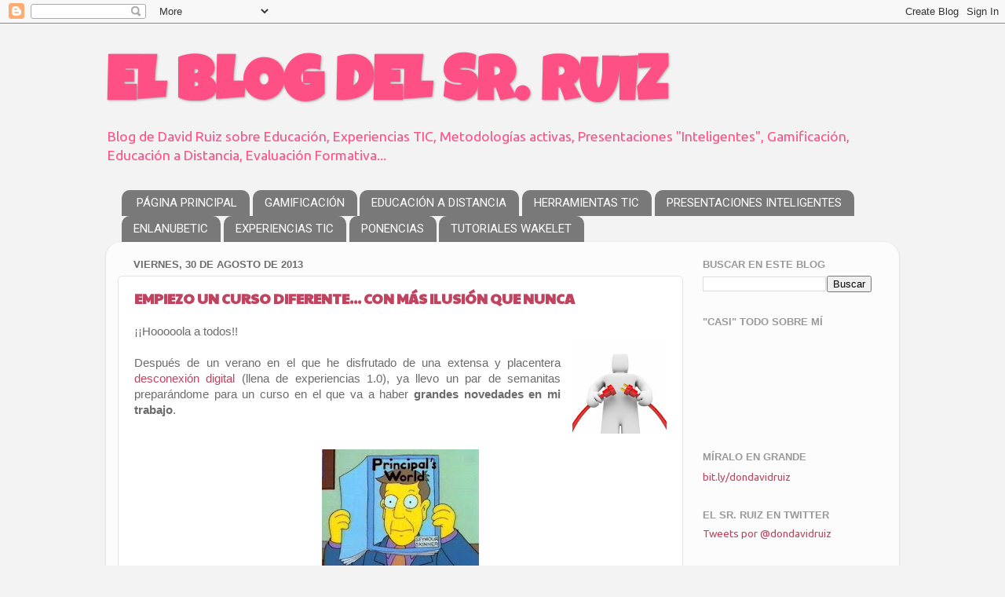

--- FILE ---
content_type: text/html; charset=UTF-8
request_url: https://www.elblogdelsrruiz.com/2013/08/
body_size: 25127
content:
<!DOCTYPE html>
<html class='v2' dir='ltr' xmlns='http://www.w3.org/1999/xhtml' xmlns:b='http://www.google.com/2005/gml/b' xmlns:data='http://www.google.com/2005/gml/data' xmlns:expr='http://www.google.com/2005/gml/expr'>
<head>
<link href='https://www.blogger.com/static/v1/widgets/335934321-css_bundle_v2.css' rel='stylesheet' type='text/css'/>
<meta content='IE=EmulateIE7' http-equiv='X-UA-Compatible'/>
<meta content='width=1100' name='viewport'/>
<meta content='text/html; charset=UTF-8' http-equiv='Content-Type'/>
<meta content='blogger' name='generator'/>
<link href='https://www.elblogdelsrruiz.com/favicon.ico' rel='icon' type='image/x-icon'/>
<link href='https://www.elblogdelsrruiz.com/2013/08/' rel='canonical'/>
<link rel="alternate" type="application/atom+xml" title="EL BLOG DEL SR. RUIZ - Atom" href="https://www.elblogdelsrruiz.com/feeds/posts/default" />
<link rel="alternate" type="application/rss+xml" title="EL BLOG DEL SR. RUIZ - RSS" href="https://www.elblogdelsrruiz.com/feeds/posts/default?alt=rss" />
<link rel="service.post" type="application/atom+xml" title="EL BLOG DEL SR. RUIZ - Atom" href="https://www.blogger.com/feeds/2385498689556636141/posts/default" />
<!--Can't find substitution for tag [blog.ieCssRetrofitLinks]-->
<meta content='https://www.elblogdelsrruiz.com/2013/08/' property='og:url'/>
<meta content='EL BLOG DEL SR. RUIZ' property='og:title'/>
<meta content='Blog de David Ruiz sobre Educación, Experiencias TIC, Metodologías activas, Presentaciones &quot;Inteligentes&quot;, Gamificación, Educación a Distancia, Evaluación Formativa...' property='og:description'/>
<title>EL BLOG DEL SR. RUIZ: agosto 2013</title>
<style type='text/css'>@font-face{font-family:'Luckiest Guy';font-style:normal;font-weight:400;font-display:swap;src:url(//fonts.gstatic.com/s/luckiestguy/v25/_gP_1RrxsjcxVyin9l9n_j2hQ952ijl7aSqP.woff2)format('woff2');unicode-range:U+0100-02BA,U+02BD-02C5,U+02C7-02CC,U+02CE-02D7,U+02DD-02FF,U+0304,U+0308,U+0329,U+1D00-1DBF,U+1E00-1E9F,U+1EF2-1EFF,U+2020,U+20A0-20AB,U+20AD-20C0,U+2113,U+2C60-2C7F,U+A720-A7FF;}@font-face{font-family:'Luckiest Guy';font-style:normal;font-weight:400;font-display:swap;src:url(//fonts.gstatic.com/s/luckiestguy/v25/_gP_1RrxsjcxVyin9l9n_j2hTd52ijl7aQ.woff2)format('woff2');unicode-range:U+0000-00FF,U+0131,U+0152-0153,U+02BB-02BC,U+02C6,U+02DA,U+02DC,U+0304,U+0308,U+0329,U+2000-206F,U+20AC,U+2122,U+2191,U+2193,U+2212,U+2215,U+FEFF,U+FFFD;}@font-face{font-family:'Paytone One';font-style:normal;font-weight:400;font-display:swap;src:url(//fonts.gstatic.com/s/paytoneone/v25/0nksC9P7MfYHj2oFtYm2ChTigPvfiwq-FQc.woff2)format('woff2');unicode-range:U+0102-0103,U+0110-0111,U+0128-0129,U+0168-0169,U+01A0-01A1,U+01AF-01B0,U+0300-0301,U+0303-0304,U+0308-0309,U+0323,U+0329,U+1EA0-1EF9,U+20AB;}@font-face{font-family:'Paytone One';font-style:normal;font-weight:400;font-display:swap;src:url(//fonts.gstatic.com/s/paytoneone/v25/0nksC9P7MfYHj2oFtYm2ChTjgPvfiwq-FQc.woff2)format('woff2');unicode-range:U+0100-02BA,U+02BD-02C5,U+02C7-02CC,U+02CE-02D7,U+02DD-02FF,U+0304,U+0308,U+0329,U+1D00-1DBF,U+1E00-1E9F,U+1EF2-1EFF,U+2020,U+20A0-20AB,U+20AD-20C0,U+2113,U+2C60-2C7F,U+A720-A7FF;}@font-face{font-family:'Paytone One';font-style:normal;font-weight:400;font-display:swap;src:url(//fonts.gstatic.com/s/paytoneone/v25/0nksC9P7MfYHj2oFtYm2ChTtgPvfiwq-.woff2)format('woff2');unicode-range:U+0000-00FF,U+0131,U+0152-0153,U+02BB-02BC,U+02C6,U+02DA,U+02DC,U+0304,U+0308,U+0329,U+2000-206F,U+20AC,U+2122,U+2191,U+2193,U+2212,U+2215,U+FEFF,U+FFFD;}@font-face{font-family:'Roboto';font-style:normal;font-weight:400;font-stretch:100%;font-display:swap;src:url(//fonts.gstatic.com/s/roboto/v50/KFOMCnqEu92Fr1ME7kSn66aGLdTylUAMQXC89YmC2DPNWubEbVmZiAr0klQmz24O0g.woff2)format('woff2');unicode-range:U+0460-052F,U+1C80-1C8A,U+20B4,U+2DE0-2DFF,U+A640-A69F,U+FE2E-FE2F;}@font-face{font-family:'Roboto';font-style:normal;font-weight:400;font-stretch:100%;font-display:swap;src:url(//fonts.gstatic.com/s/roboto/v50/KFOMCnqEu92Fr1ME7kSn66aGLdTylUAMQXC89YmC2DPNWubEbVmQiAr0klQmz24O0g.woff2)format('woff2');unicode-range:U+0301,U+0400-045F,U+0490-0491,U+04B0-04B1,U+2116;}@font-face{font-family:'Roboto';font-style:normal;font-weight:400;font-stretch:100%;font-display:swap;src:url(//fonts.gstatic.com/s/roboto/v50/KFOMCnqEu92Fr1ME7kSn66aGLdTylUAMQXC89YmC2DPNWubEbVmYiAr0klQmz24O0g.woff2)format('woff2');unicode-range:U+1F00-1FFF;}@font-face{font-family:'Roboto';font-style:normal;font-weight:400;font-stretch:100%;font-display:swap;src:url(//fonts.gstatic.com/s/roboto/v50/KFOMCnqEu92Fr1ME7kSn66aGLdTylUAMQXC89YmC2DPNWubEbVmXiAr0klQmz24O0g.woff2)format('woff2');unicode-range:U+0370-0377,U+037A-037F,U+0384-038A,U+038C,U+038E-03A1,U+03A3-03FF;}@font-face{font-family:'Roboto';font-style:normal;font-weight:400;font-stretch:100%;font-display:swap;src:url(//fonts.gstatic.com/s/roboto/v50/KFOMCnqEu92Fr1ME7kSn66aGLdTylUAMQXC89YmC2DPNWubEbVnoiAr0klQmz24O0g.woff2)format('woff2');unicode-range:U+0302-0303,U+0305,U+0307-0308,U+0310,U+0312,U+0315,U+031A,U+0326-0327,U+032C,U+032F-0330,U+0332-0333,U+0338,U+033A,U+0346,U+034D,U+0391-03A1,U+03A3-03A9,U+03B1-03C9,U+03D1,U+03D5-03D6,U+03F0-03F1,U+03F4-03F5,U+2016-2017,U+2034-2038,U+203C,U+2040,U+2043,U+2047,U+2050,U+2057,U+205F,U+2070-2071,U+2074-208E,U+2090-209C,U+20D0-20DC,U+20E1,U+20E5-20EF,U+2100-2112,U+2114-2115,U+2117-2121,U+2123-214F,U+2190,U+2192,U+2194-21AE,U+21B0-21E5,U+21F1-21F2,U+21F4-2211,U+2213-2214,U+2216-22FF,U+2308-230B,U+2310,U+2319,U+231C-2321,U+2336-237A,U+237C,U+2395,U+239B-23B7,U+23D0,U+23DC-23E1,U+2474-2475,U+25AF,U+25B3,U+25B7,U+25BD,U+25C1,U+25CA,U+25CC,U+25FB,U+266D-266F,U+27C0-27FF,U+2900-2AFF,U+2B0E-2B11,U+2B30-2B4C,U+2BFE,U+3030,U+FF5B,U+FF5D,U+1D400-1D7FF,U+1EE00-1EEFF;}@font-face{font-family:'Roboto';font-style:normal;font-weight:400;font-stretch:100%;font-display:swap;src:url(//fonts.gstatic.com/s/roboto/v50/KFOMCnqEu92Fr1ME7kSn66aGLdTylUAMQXC89YmC2DPNWubEbVn6iAr0klQmz24O0g.woff2)format('woff2');unicode-range:U+0001-000C,U+000E-001F,U+007F-009F,U+20DD-20E0,U+20E2-20E4,U+2150-218F,U+2190,U+2192,U+2194-2199,U+21AF,U+21E6-21F0,U+21F3,U+2218-2219,U+2299,U+22C4-22C6,U+2300-243F,U+2440-244A,U+2460-24FF,U+25A0-27BF,U+2800-28FF,U+2921-2922,U+2981,U+29BF,U+29EB,U+2B00-2BFF,U+4DC0-4DFF,U+FFF9-FFFB,U+10140-1018E,U+10190-1019C,U+101A0,U+101D0-101FD,U+102E0-102FB,U+10E60-10E7E,U+1D2C0-1D2D3,U+1D2E0-1D37F,U+1F000-1F0FF,U+1F100-1F1AD,U+1F1E6-1F1FF,U+1F30D-1F30F,U+1F315,U+1F31C,U+1F31E,U+1F320-1F32C,U+1F336,U+1F378,U+1F37D,U+1F382,U+1F393-1F39F,U+1F3A7-1F3A8,U+1F3AC-1F3AF,U+1F3C2,U+1F3C4-1F3C6,U+1F3CA-1F3CE,U+1F3D4-1F3E0,U+1F3ED,U+1F3F1-1F3F3,U+1F3F5-1F3F7,U+1F408,U+1F415,U+1F41F,U+1F426,U+1F43F,U+1F441-1F442,U+1F444,U+1F446-1F449,U+1F44C-1F44E,U+1F453,U+1F46A,U+1F47D,U+1F4A3,U+1F4B0,U+1F4B3,U+1F4B9,U+1F4BB,U+1F4BF,U+1F4C8-1F4CB,U+1F4D6,U+1F4DA,U+1F4DF,U+1F4E3-1F4E6,U+1F4EA-1F4ED,U+1F4F7,U+1F4F9-1F4FB,U+1F4FD-1F4FE,U+1F503,U+1F507-1F50B,U+1F50D,U+1F512-1F513,U+1F53E-1F54A,U+1F54F-1F5FA,U+1F610,U+1F650-1F67F,U+1F687,U+1F68D,U+1F691,U+1F694,U+1F698,U+1F6AD,U+1F6B2,U+1F6B9-1F6BA,U+1F6BC,U+1F6C6-1F6CF,U+1F6D3-1F6D7,U+1F6E0-1F6EA,U+1F6F0-1F6F3,U+1F6F7-1F6FC,U+1F700-1F7FF,U+1F800-1F80B,U+1F810-1F847,U+1F850-1F859,U+1F860-1F887,U+1F890-1F8AD,U+1F8B0-1F8BB,U+1F8C0-1F8C1,U+1F900-1F90B,U+1F93B,U+1F946,U+1F984,U+1F996,U+1F9E9,U+1FA00-1FA6F,U+1FA70-1FA7C,U+1FA80-1FA89,U+1FA8F-1FAC6,U+1FACE-1FADC,U+1FADF-1FAE9,U+1FAF0-1FAF8,U+1FB00-1FBFF;}@font-face{font-family:'Roboto';font-style:normal;font-weight:400;font-stretch:100%;font-display:swap;src:url(//fonts.gstatic.com/s/roboto/v50/KFOMCnqEu92Fr1ME7kSn66aGLdTylUAMQXC89YmC2DPNWubEbVmbiAr0klQmz24O0g.woff2)format('woff2');unicode-range:U+0102-0103,U+0110-0111,U+0128-0129,U+0168-0169,U+01A0-01A1,U+01AF-01B0,U+0300-0301,U+0303-0304,U+0308-0309,U+0323,U+0329,U+1EA0-1EF9,U+20AB;}@font-face{font-family:'Roboto';font-style:normal;font-weight:400;font-stretch:100%;font-display:swap;src:url(//fonts.gstatic.com/s/roboto/v50/KFOMCnqEu92Fr1ME7kSn66aGLdTylUAMQXC89YmC2DPNWubEbVmaiAr0klQmz24O0g.woff2)format('woff2');unicode-range:U+0100-02BA,U+02BD-02C5,U+02C7-02CC,U+02CE-02D7,U+02DD-02FF,U+0304,U+0308,U+0329,U+1D00-1DBF,U+1E00-1E9F,U+1EF2-1EFF,U+2020,U+20A0-20AB,U+20AD-20C0,U+2113,U+2C60-2C7F,U+A720-A7FF;}@font-face{font-family:'Roboto';font-style:normal;font-weight:400;font-stretch:100%;font-display:swap;src:url(//fonts.gstatic.com/s/roboto/v50/KFOMCnqEu92Fr1ME7kSn66aGLdTylUAMQXC89YmC2DPNWubEbVmUiAr0klQmz24.woff2)format('woff2');unicode-range:U+0000-00FF,U+0131,U+0152-0153,U+02BB-02BC,U+02C6,U+02DA,U+02DC,U+0304,U+0308,U+0329,U+2000-206F,U+20AC,U+2122,U+2191,U+2193,U+2212,U+2215,U+FEFF,U+FFFD;}@font-face{font-family:'Ubuntu';font-style:normal;font-weight:400;font-display:swap;src:url(//fonts.gstatic.com/s/ubuntu/v21/4iCs6KVjbNBYlgoKcg72nU6AF7xm.woff2)format('woff2');unicode-range:U+0460-052F,U+1C80-1C8A,U+20B4,U+2DE0-2DFF,U+A640-A69F,U+FE2E-FE2F;}@font-face{font-family:'Ubuntu';font-style:normal;font-weight:400;font-display:swap;src:url(//fonts.gstatic.com/s/ubuntu/v21/4iCs6KVjbNBYlgoKew72nU6AF7xm.woff2)format('woff2');unicode-range:U+0301,U+0400-045F,U+0490-0491,U+04B0-04B1,U+2116;}@font-face{font-family:'Ubuntu';font-style:normal;font-weight:400;font-display:swap;src:url(//fonts.gstatic.com/s/ubuntu/v21/4iCs6KVjbNBYlgoKcw72nU6AF7xm.woff2)format('woff2');unicode-range:U+1F00-1FFF;}@font-face{font-family:'Ubuntu';font-style:normal;font-weight:400;font-display:swap;src:url(//fonts.gstatic.com/s/ubuntu/v21/4iCs6KVjbNBYlgoKfA72nU6AF7xm.woff2)format('woff2');unicode-range:U+0370-0377,U+037A-037F,U+0384-038A,U+038C,U+038E-03A1,U+03A3-03FF;}@font-face{font-family:'Ubuntu';font-style:normal;font-weight:400;font-display:swap;src:url(//fonts.gstatic.com/s/ubuntu/v21/4iCs6KVjbNBYlgoKcQ72nU6AF7xm.woff2)format('woff2');unicode-range:U+0100-02BA,U+02BD-02C5,U+02C7-02CC,U+02CE-02D7,U+02DD-02FF,U+0304,U+0308,U+0329,U+1D00-1DBF,U+1E00-1E9F,U+1EF2-1EFF,U+2020,U+20A0-20AB,U+20AD-20C0,U+2113,U+2C60-2C7F,U+A720-A7FF;}@font-face{font-family:'Ubuntu';font-style:normal;font-weight:400;font-display:swap;src:url(//fonts.gstatic.com/s/ubuntu/v21/4iCs6KVjbNBYlgoKfw72nU6AFw.woff2)format('woff2');unicode-range:U+0000-00FF,U+0131,U+0152-0153,U+02BB-02BC,U+02C6,U+02DA,U+02DC,U+0304,U+0308,U+0329,U+2000-206F,U+20AC,U+2122,U+2191,U+2193,U+2212,U+2215,U+FEFF,U+FFFD;}</style>
<style id='page-skin-1' type='text/css'><!--
/*-----------------------------------------------
Blogger Template Style
Name:     Picture Window
Designer: Blogger
URL:      www.blogger.com
----------------------------------------------- */
/* Variable definitions
====================
<Variable name="keycolor" description="Main Color" type="color" default="#1a222a"/>
<Variable name="body.background" description="Body Background" type="background"
color="#f3f3f3" default="#111111 url(//themes.googleusercontent.com/image?id=1OACCYOE0-eoTRTfsBuX1NMN9nz599ufI1Jh0CggPFA_sK80AGkIr8pLtYRpNUKPmwtEa) repeat-x fixed top center"/>
<Group description="Page Text" selector="body">
<Variable name="body.font" description="Font" type="font"
default="normal normal 15px Arial, Tahoma, Helvetica, FreeSans, sans-serif"/>
<Variable name="body.text.color" description="Text Color" type="color" default="#333333"/>
</Group>
<Group description="Backgrounds" selector=".body-fauxcolumns-outer">
<Variable name="body.background.color" description="Outer Background" type="color" default="#296695"/>
<Variable name="header.background.color" description="Header Background" type="color" default="transparent"/>
<Variable name="post.background.color" description="Post Background" type="color" default="#ffffff"/>
</Group>
<Group description="Links" selector=".main-outer">
<Variable name="link.color" description="Link Color" type="color" default="#336699"/>
<Variable name="link.visited.color" description="Visited Color" type="color" default="#6699cc"/>
<Variable name="link.hover.color" description="Hover Color" type="color" default="#33aaff"/>
</Group>
<Group description="Blog Title" selector=".header h1">
<Variable name="header.font" description="Title Font" type="font"
default="normal normal 36px Arial, Tahoma, Helvetica, FreeSans, sans-serif"/>
<Variable name="header.text.color" description="Text Color" type="color" default="#ffffff" />
</Group>
<Group description="Tabs Text" selector=".tabs-inner .widget li a">
<Variable name="tabs.font" description="Font" type="font"
default="normal normal 15px Arial, Tahoma, Helvetica, FreeSans, sans-serif"/>
<Variable name="tabs.text.color" description="Text Color" type="color" default="#ffffff"/>
<Variable name="tabs.selected.text.color" description="Selected Color" type="color" default="#c0435f"/>
</Group>
<Group description="Tabs Background" selector=".tabs-outer .PageList">
<Variable name="tabs.background.color" description="Background Color" type="color" default="transparent"/>
<Variable name="tabs.selected.background.color" description="Selected Color" type="color" default="transparent"/>
<Variable name="tabs.separator.color" description="Separator Color" type="color" default="transparent"/>
</Group>
<Group description="Post Title" selector="h3.post-title, .comments h4">
<Variable name="post.title.font" description="Title Font" type="font"
default="normal normal 18px Arial, Tahoma, Helvetica, FreeSans, sans-serif"/>
</Group>
<Group description="Date Header" selector=".date-header">
<Variable name="date.header.color" description="Text Color" type="color" default="#6b6b6b"/>
</Group>
<Group description="Post" selector=".post">
<Variable name="post.footer.text.color" description="Footer Text Color" type="color" default="#999999"/>
<Variable name="post.border.color" description="Border Color" type="color" default="#dddddd"/>
</Group>
<Group description="Gadgets" selector="h2">
<Variable name="widget.title.font" description="Title Font" type="font"
default="bold normal 13px Arial, Tahoma, Helvetica, FreeSans, sans-serif"/>
<Variable name="widget.title.text.color" description="Title Color" type="color" default="#888888"/>
</Group>
<Group description="Footer" selector=".footer-outer">
<Variable name="footer.text.color" description="Text Color" type="color" default="#cccccc"/>
<Variable name="footer.widget.title.text.color" description="Gadget Title Color" type="color" default="#aaaaaa"/>
</Group>
<Group description="Footer Links" selector=".footer-outer">
<Variable name="footer.link.color" description="Link Color" type="color" default="#99ccee"/>
<Variable name="footer.link.visited.color" description="Visited Color" type="color" default="#77aaee"/>
<Variable name="footer.link.hover.color" description="Hover Color" type="color" default="#33aaff"/>
</Group>
<Variable name="content.margin" description="Content Margin Top" type="length" default="20px" min="0" max="100px"/>
<Variable name="content.padding" description="Content Padding" type="length" default="0" min="0" max="100px"/>
<Variable name="content.background" description="Content Background" type="background"
default="transparent none repeat scroll top left"/>
<Variable name="content.border.radius" description="Content Border Radius" type="length" default="0" min="0" max="100px"/>
<Variable name="content.shadow.spread" description="Content Shadow Spread" type="length" default="0" min="0" max="100px"/>
<Variable name="header.padding" description="Header Padding" type="length" default="0" min="0" max="100px"/>
<Variable name="header.background.gradient" description="Header Gradient" type="url"
default="none"/>
<Variable name="header.border.radius" description="Header Border Radius" type="length" default="0" min="0" max="100px"/>
<Variable name="main.border.radius.top" description="Main Border Radius" type="length" default="20px" min="0" max="100px"/>
<Variable name="footer.border.radius.top" description="Footer Border Radius Top" type="length" default="0" min="0" max="100px"/>
<Variable name="footer.border.radius.bottom" description="Footer Border Radius Bottom" type="length" default="20px" min="0" max="100px"/>
<Variable name="region.shadow.spread" description="Main and Footer Shadow Spread" type="length" default="3px" min="0" max="100px"/>
<Variable name="region.shadow.offset" description="Main and Footer Shadow Offset" type="length" default="1px" min="-50px" max="50px"/>
<Variable name="tabs.background.gradient" description="Tab Background Gradient" type="url" default="none"/>
<Variable name="tab.selected.background.gradient" description="Selected Tab Background" type="url"
default="url(https://resources.blogblog.com/blogblog/data/1kt/transparent/white80.png)"/>
<Variable name="tab.background" description="Tab Background" type="background"
default="transparent url(https://resources.blogblog.com/blogblog/data/1kt/transparent/black50.png) repeat scroll top left"/>
<Variable name="tab.border.radius" description="Tab Border Radius" type="length" default="10px" min="0" max="100px"/>
<Variable name="tab.first.border.radius" description="First Tab Border Radius" type="length" default="10px" min="0" max="100px"/>
<Variable name="tabs.border.radius" description="Tabs Border Radius" type="length" default="0" min="0" max="100px"/>
<Variable name="tabs.spacing" description="Tab Spacing" type="length" default=".25em" min="0" max="10em"/>
<Variable name="tabs.margin.bottom" description="Tab Margin Bottom" type="length" default="0" min="0" max="100px"/>
<Variable name="tabs.margin.sides" description="Tab Margin Sides" type="length" default="20px" min="0" max="100px"/>
<Variable name="main.background" description="Main Background" type="background"
default="transparent url(https://resources.blogblog.com/blogblog/data/1kt/transparent/white80.png) repeat scroll top left"/>
<Variable name="main.padding.sides" description="Main Padding Sides" type="length" default="20px" min="0" max="100px"/>
<Variable name="footer.background" description="Footer Background" type="background"
default="transparent url(https://resources.blogblog.com/blogblog/data/1kt/transparent/black50.png) repeat scroll top left"/>
<Variable name="post.margin.sides" description="Post Margin Sides" type="length" default="-20px" min="-50px" max="50px"/>
<Variable name="post.border.radius" description="Post Border Radius" type="length" default="5px" min="0" max="100px"/>
<Variable name="widget.title.text.transform" description="Widget Title Text Transform" type="string" default="uppercase"/>
<Variable name="mobile.background.overlay" description="Mobile Background Overlay" type="string"
default="transparent none repeat scroll top left"/>
<Variable name="startSide" description="Side where text starts in blog language" type="automatic" default="left"/>
<Variable name="endSide" description="Side where text ends in blog language" type="automatic" default="right"/>
*/
/* Content
----------------------------------------------- */
body {
font: normal normal 15px Ubuntu;
color: #6b6b6b;
background: #f3f3f3 none no-repeat scroll center center;
}
html body .region-inner {
min-width: 0;
max-width: 100%;
width: auto;
}
.content-outer {
font-size: 90%;
}
a:link {
text-decoration:none;
color: #c0435f;
}
a:visited {
text-decoration:none;
color: #d37b8f;
}
a:hover {
text-decoration:underline;
color: #ff5086;
}
.content-outer {
background: transparent none repeat scroll top left;
-moz-border-radius: 0;
-webkit-border-radius: 0;
-goog-ms-border-radius: 0;
border-radius: 0;
-moz-box-shadow: 0 0 0 rgba(0, 0, 0, .15);
-webkit-box-shadow: 0 0 0 rgba(0, 0, 0, .15);
-goog-ms-box-shadow: 0 0 0 rgba(0, 0, 0, .15);
box-shadow: 0 0 0 rgba(0, 0, 0, .15);
margin: 20px auto;
}
.content-inner {
padding: 0;
}
/* Header
----------------------------------------------- */
.header-outer {
background: rgba(104, 104, 104, 0) none repeat-x scroll top left;
_background-image: none;
color: #ff5086;
-moz-border-radius: 0;
-webkit-border-radius: 0;
-goog-ms-border-radius: 0;
border-radius: 0;
}
.Header img, .Header #header-inner {
-moz-border-radius: 0;
-webkit-border-radius: 0;
-goog-ms-border-radius: 0;
border-radius: 0;
}
.header-inner .Header .titlewrapper,
.header-inner .Header .descriptionwrapper {
padding-left: 0;
padding-right: 0;
}
.Header h1 {
font: normal bold 80px Luckiest Guy;
text-shadow: 1px 1px 3px rgba(0, 0, 0, 0.3);
}
.Header h1 a {
color: #ff5086;
}
.Header .description {
font-size: 130%;
}
/* Tabs
----------------------------------------------- */
.tabs-inner {
margin: .5em 20px 0;
padding: 0;
}
.tabs-inner .section {
margin: 0;
}
.tabs-inner .widget ul {
padding: 0;
background: rgba(0, 0, 0, 0) none repeat scroll bottom;
-moz-border-radius: 0;
-webkit-border-radius: 0;
-goog-ms-border-radius: 0;
border-radius: 0;
}
.tabs-inner .widget li {
border: none;
}
.tabs-inner .widget li a {
display: inline-block;
padding: .5em 1em;
margin-right: .25em;
color: #ffffff;
font: normal normal 15px Roboto;
-moz-border-radius: 10px 10px 0 0;
-webkit-border-top-left-radius: 10px;
-webkit-border-top-right-radius: 10px;
-goog-ms-border-radius: 10px 10px 0 0;
border-radius: 10px 10px 0 0;
background: transparent url(//www.blogblog.com/1kt/transparent/black50.png) repeat scroll top left;
border-right: 1px solid rgba(0, 0, 0, 0);
}
.tabs-inner .widget li:first-child a {
padding-left: 1.25em;
-moz-border-radius-topleft: 10px;
-moz-border-radius-bottomleft: 0;
-webkit-border-top-left-radius: 10px;
-webkit-border-bottom-left-radius: 0;
-goog-ms-border-top-left-radius: 10px;
-goog-ms-border-bottom-left-radius: 0;
border-top-left-radius: 10px;
border-bottom-left-radius: 0;
}
.tabs-inner .widget li.selected a,
.tabs-inner .widget li a:hover {
position: relative;
z-index: 1;
background: rgba(0, 0, 0, 0) url(//www.blogblog.com/1kt/transparent/white80.png) repeat scroll bottom;
color: #c0435f;
-moz-box-shadow: 0 0 3px rgba(0, 0, 0, .15);
-webkit-box-shadow: 0 0 3px rgba(0, 0, 0, .15);
-goog-ms-box-shadow: 0 0 3px rgba(0, 0, 0, .15);
box-shadow: 0 0 3px rgba(0, 0, 0, .15);
}
/* Headings
----------------------------------------------- */
h2 {
font: bold normal 13px Arial, Tahoma, Helvetica, FreeSans, sans-serif;
text-transform: uppercase;
color: #999999;
margin: .5em 0;
}
/* Main
----------------------------------------------- */
.main-outer {
background: transparent url(//www.blogblog.com/1kt/transparent/white80.png) repeat scroll top left;
-moz-border-radius: 20px 20px 0 0;
-webkit-border-top-left-radius: 20px;
-webkit-border-top-right-radius: 20px;
-webkit-border-bottom-left-radius: 0;
-webkit-border-bottom-right-radius: 0;
-goog-ms-border-radius: 20px 20px 0 0;
border-radius: 20px 20px 0 0;
-moz-box-shadow: 0 1px 3px rgba(0, 0, 0, .15);
-webkit-box-shadow: 0 1px 3px rgba(0, 0, 0, .15);
-goog-ms-box-shadow: 0 1px 3px rgba(0, 0, 0, .15);
box-shadow: 0 1px 3px rgba(0, 0, 0, .15);
}
.main-inner {
padding: 15px 20px 20px;
}
.main-inner .column-center-inner {
padding: 0 0;
}
.main-inner .column-left-inner {
padding-left: 0;
}
.main-inner .column-right-inner {
padding-right: 0;
}
/* Posts
----------------------------------------------- */
h3.post-title {
margin: 0;
font: normal bold 18px Paytone One;
}
.comments h4 {
margin: 1em 0 0;
font: normal bold 18px Paytone One;
}
.date-header span {
color: #6b6b6b;
}
.post-outer {
background-color: #ffffff;
border: solid 1px #e4e4e4;
-moz-border-radius: 5px;
-webkit-border-radius: 5px;
border-radius: 5px;
-goog-ms-border-radius: 5px;
padding: 15px 20px;
margin: 0 -20px 20px;
}
.post-body {
line-height: 1.4;
font-size: 110%;
position: relative;
}
.post-header {
margin: 0 0 1.5em;
color: #a7a7a7;
line-height: 1.6;
}
.post-footer {
margin: .5em 0 0;
color: #a7a7a7;
line-height: 1.6;
}
#blog-pager {
font-size: 140%
}
#comments .comment-author {
padding-top: 1.5em;
border-top: dashed 1px #ccc;
border-top: dashed 1px rgba(128, 128, 128, .5);
background-position: 0 1.5em;
}
#comments .comment-author:first-child {
padding-top: 0;
border-top: none;
}
.avatar-image-container {
margin: .2em 0 0;
}
/* Comments
----------------------------------------------- */
.comments .comments-content .icon.blog-author {
background-repeat: no-repeat;
background-image: url([data-uri]);
}
.comments .comments-content .loadmore a {
border-top: 1px solid #ff5086;
border-bottom: 1px solid #ff5086;
}
.comments .continue {
border-top: 2px solid #ff5086;
}
/* Widgets
----------------------------------------------- */
.widget ul, .widget #ArchiveList ul.flat {
padding: 0;
list-style: none;
}
.widget ul li, .widget #ArchiveList ul.flat li {
border-top: dashed 1px #ccc;
border-top: dashed 1px rgba(128, 128, 128, .5);
}
.widget ul li:first-child, .widget #ArchiveList ul.flat li:first-child {
border-top: none;
}
.widget .post-body ul {
list-style: disc;
}
.widget .post-body ul li {
border: none;
}
/* Footer
----------------------------------------------- */
.footer-outer {
color:#d4d4d4;
background: transparent url(//www.blogblog.com/1kt/transparent/black50.png) repeat scroll top left;
-moz-border-radius: 0 0 20px 20px;
-webkit-border-top-left-radius: 0;
-webkit-border-top-right-radius: 0;
-webkit-border-bottom-left-radius: 20px;
-webkit-border-bottom-right-radius: 20px;
-goog-ms-border-radius: 0 0 20px 20px;
border-radius: 0 0 20px 20px;
-moz-box-shadow: 0 1px 3px rgba(0, 0, 0, .15);
-webkit-box-shadow: 0 1px 3px rgba(0, 0, 0, .15);
-goog-ms-box-shadow: 0 1px 3px rgba(0, 0, 0, .15);
box-shadow: 0 1px 3px rgba(0, 0, 0, .15);
}
.footer-inner {
padding: 10px 20px 20px;
}
.footer-outer a {
color: #f0a9c0;
}
.footer-outer a:visited {
color: #f08a9a;
}
.footer-outer a:hover {
color: #ff5086;
}
.footer-outer .widget h2 {
color: #b6b6b6;
}
/* Mobile
----------------------------------------------- */
html body.mobile {
height: auto;
}
html body.mobile {
min-height: 480px;
background-size: 100% auto;
}
.mobile .body-fauxcolumn-outer {
background: transparent none repeat scroll top left;
}
html .mobile .mobile-date-outer, html .mobile .blog-pager {
border-bottom: none;
background: transparent url(//www.blogblog.com/1kt/transparent/white80.png) repeat scroll top left;
margin-bottom: 10px;
}
.mobile .date-outer {
background: transparent url(//www.blogblog.com/1kt/transparent/white80.png) repeat scroll top left;
}
.mobile .header-outer, .mobile .main-outer,
.mobile .post-outer, .mobile .footer-outer {
-moz-border-radius: 0;
-webkit-border-radius: 0;
-goog-ms-border-radius: 0;
border-radius: 0;
}
.mobile .content-outer,
.mobile .main-outer,
.mobile .post-outer {
background: inherit;
border: none;
}
.mobile .content-outer {
font-size: 100%;
}
.mobile-link-button {
background-color: #c0435f;
}
.mobile-link-button a:link, .mobile-link-button a:visited {
color: #ffffff;
}
.mobile-index-contents {
color: #6b6b6b;
}
.mobile .tabs-inner .PageList .widget-content {
background: rgba(0, 0, 0, 0) url(//www.blogblog.com/1kt/transparent/white80.png) repeat scroll bottom;
color: #c0435f;
}
.mobile .tabs-inner .PageList .widget-content .pagelist-arrow {
border-left: 1px solid rgba(0, 0, 0, 0);
}
.jump-link {
float:right;
background: #ff5086; /* Color de fondo del botón */
border: 1px solid #000;
font-weight: bold;
padding: 1px 2px;
margin-left:20px;
}
.jump-link a {
color: #ffffff; /* Color del texto */
text-decoration: none;
font-weight: bold;
}
.jump-link:hover {
background: #c0435f; /* Color de fondo al pasar el cursor */
border: 1px solid #000;
text-decoration:none;
}

--></style>
<style id='template-skin-1' type='text/css'><!--
body {
min-width: 1010px;
}
.content-outer, .content-fauxcolumn-outer, .region-inner {
min-width: 1010px;
max-width: 1010px;
_width: 1010px;
}
.main-inner .columns {
padding-left: 0px;
padding-right: 260px;
}
.main-inner .fauxcolumn-center-outer {
left: 0px;
right: 260px;
/* IE6 does not respect left and right together */
_width: expression(this.parentNode.offsetWidth -
parseInt("0px") -
parseInt("260px") + 'px');
}
.main-inner .fauxcolumn-left-outer {
width: 0px;
}
.main-inner .fauxcolumn-right-outer {
width: 260px;
}
.main-inner .column-left-outer {
width: 0px;
right: 100%;
margin-left: -0px;
}
.main-inner .column-right-outer {
width: 260px;
margin-right: -260px;
}
#layout {
min-width: 0;
}
#layout .content-outer {
min-width: 0;
width: 800px;
}
#layout .region-inner {
min-width: 0;
width: auto;
}
--></style>
<link href='https://www.blogger.com/dyn-css/authorization.css?targetBlogID=2385498689556636141&amp;zx=6809027c-e171-4f22-8c52-5169bb8a72b5' media='none' onload='if(media!=&#39;all&#39;)media=&#39;all&#39;' rel='stylesheet'/><noscript><link href='https://www.blogger.com/dyn-css/authorization.css?targetBlogID=2385498689556636141&amp;zx=6809027c-e171-4f22-8c52-5169bb8a72b5' rel='stylesheet'/></noscript>
<meta name='google-adsense-platform-account' content='ca-host-pub-1556223355139109'/>
<meta name='google-adsense-platform-domain' content='blogspot.com'/>

</head>
<base target='_blank'/>
<body class='loading'>
<div class='navbar section' id='navbar'><div class='widget Navbar' data-version='1' id='Navbar1'><script type="text/javascript">
    function setAttributeOnload(object, attribute, val) {
      if(window.addEventListener) {
        window.addEventListener('load',
          function(){ object[attribute] = val; }, false);
      } else {
        window.attachEvent('onload', function(){ object[attribute] = val; });
      }
    }
  </script>
<div id="navbar-iframe-container"></div>
<script type="text/javascript" src="https://apis.google.com/js/platform.js"></script>
<script type="text/javascript">
      gapi.load("gapi.iframes:gapi.iframes.style.bubble", function() {
        if (gapi.iframes && gapi.iframes.getContext) {
          gapi.iframes.getContext().openChild({
              url: 'https://www.blogger.com/navbar/2385498689556636141?origin\x3dhttps://www.elblogdelsrruiz.com',
              where: document.getElementById("navbar-iframe-container"),
              id: "navbar-iframe"
          });
        }
      });
    </script><script type="text/javascript">
(function() {
var script = document.createElement('script');
script.type = 'text/javascript';
script.src = '//pagead2.googlesyndication.com/pagead/js/google_top_exp.js';
var head = document.getElementsByTagName('head')[0];
if (head) {
head.appendChild(script);
}})();
</script>
</div></div>
<div class='body-fauxcolumns'>
<div class='fauxcolumn-outer body-fauxcolumn-outer'>
<div class='cap-top'>
<div class='cap-left'></div>
<div class='cap-right'></div>
</div>
<div class='fauxborder-left'>
<div class='fauxborder-right'></div>
<div class='fauxcolumn-inner'>
</div>
</div>
<div class='cap-bottom'>
<div class='cap-left'></div>
<div class='cap-right'></div>
</div>
</div>
</div>
<div class='content'>
<div class='content-fauxcolumns'>
<div class='fauxcolumn-outer content-fauxcolumn-outer'>
<div class='cap-top'>
<div class='cap-left'></div>
<div class='cap-right'></div>
</div>
<div class='fauxborder-left'>
<div class='fauxborder-right'></div>
<div class='fauxcolumn-inner'>
</div>
</div>
<div class='cap-bottom'>
<div class='cap-left'></div>
<div class='cap-right'></div>
</div>
</div>
</div>
<div class='content-outer'>
<div class='content-cap-top cap-top'>
<div class='cap-left'></div>
<div class='cap-right'></div>
</div>
<div class='fauxborder-left content-fauxborder-left'>
<div class='fauxborder-right content-fauxborder-right'></div>
<div class='content-inner'>
<header>
<div class='header-outer'>
<div class='header-cap-top cap-top'>
<div class='cap-left'></div>
<div class='cap-right'></div>
</div>
<div class='fauxborder-left header-fauxborder-left'>
<div class='fauxborder-right header-fauxborder-right'></div>
<div class='region-inner header-inner'>
<div class='header section' id='header'><div class='widget Header' data-version='1' id='Header1'>
<div id='header-inner'>
<div class='titlewrapper'>
<h1 class='title'>
<a href='https://www.elblogdelsrruiz.com/'>
EL BLOG DEL SR. RUIZ
</a>
</h1>
</div>
<div class='descriptionwrapper'>
<p class='description'><span>Blog de David Ruiz sobre Educación, Experiencias TIC, Metodologías activas, Presentaciones "Inteligentes", Gamificación, Educación a Distancia, Evaluación Formativa...</span></p>
</div>
</div>
</div></div>
</div>
</div>
<div class='header-cap-bottom cap-bottom'>
<div class='cap-left'></div>
<div class='cap-right'></div>
</div>
</div>
</header>
<div class='tabs-outer'>
<div class='tabs-cap-top cap-top'>
<div class='cap-left'></div>
<div class='cap-right'></div>
</div>
<div class='fauxborder-left tabs-fauxborder-left'>
<div class='fauxborder-right tabs-fauxborder-right'></div>
<div class='region-inner tabs-inner'>
<div class='tabs section' id='crosscol'><div class='widget PageList' data-version='1' id='PageList1'>
<h2>Páginas</h2>
<div class='widget-content'>
<ul>
<li>
<a href='https://www.elblogdelsrruiz.com/'>PÁGINA PRINCIPAL</a>
</li>
<li>
<a href='http://www.elblogdelsrruiz.com/search/label/GAMIFICACIÓN'>GAMIFICACIÓN</a>
</li>
<li>
<a href='https://www.elblogdelsrruiz.com/search/label/EDUCACI%C3%93NADISTANCIA'>EDUCACIÓN A DISTANCIA</a>
</li>
<li>
<a href='https://www.elblogdelsrruiz.com/p/web-20.html'>HERRAMIENTAS TIC</a>
</li>
<li>
<a href='https://www.elblogdelsrruiz.com/p/presentaciones-inteligentes.html'>PRESENTACIONES INTELIGENTES</a>
</li>
<li>
<a href='https://www.elblogdelsrruiz.com/p/enlanubetic.html'>ENLANUBETIC</a>
</li>
<li>
<a href='http://elblogdelsrruiz.blogspot.com/search/label/EXPERIENCIAS%20TIC'>EXPERIENCIAS TIC</a>
</li>
<li>
<a href='https://elblogdelsrruiz.blogspot.com.es/search/label/PONENCIAS'>PONENCIAS</a>
</li>
<li>
<a href='https://wke.lt/w/s/U_ANPn'>TUTORIALES WAKELET</a>
</li>
</ul>
<div class='clear'></div>
</div>
</div></div>
<div class='tabs no-items section' id='crosscol-overflow'></div>
</div>
</div>
<div class='tabs-cap-bottom cap-bottom'>
<div class='cap-left'></div>
<div class='cap-right'></div>
</div>
</div>
<div class='main-outer'>
<div class='main-cap-top cap-top'>
<div class='cap-left'></div>
<div class='cap-right'></div>
</div>
<div class='fauxborder-left main-fauxborder-left'>
<div class='fauxborder-right main-fauxborder-right'></div>
<div class='region-inner main-inner'>
<div class='columns fauxcolumns'>
<div class='fauxcolumn-outer fauxcolumn-center-outer'>
<div class='cap-top'>
<div class='cap-left'></div>
<div class='cap-right'></div>
</div>
<div class='fauxborder-left'>
<div class='fauxborder-right'></div>
<div class='fauxcolumn-inner'>
</div>
</div>
<div class='cap-bottom'>
<div class='cap-left'></div>
<div class='cap-right'></div>
</div>
</div>
<div class='fauxcolumn-outer fauxcolumn-left-outer'>
<div class='cap-top'>
<div class='cap-left'></div>
<div class='cap-right'></div>
</div>
<div class='fauxborder-left'>
<div class='fauxborder-right'></div>
<div class='fauxcolumn-inner'>
</div>
</div>
<div class='cap-bottom'>
<div class='cap-left'></div>
<div class='cap-right'></div>
</div>
</div>
<div class='fauxcolumn-outer fauxcolumn-right-outer'>
<div class='cap-top'>
<div class='cap-left'></div>
<div class='cap-right'></div>
</div>
<div class='fauxborder-left'>
<div class='fauxborder-right'></div>
<div class='fauxcolumn-inner'>
</div>
</div>
<div class='cap-bottom'>
<div class='cap-left'></div>
<div class='cap-right'></div>
</div>
</div>
<!-- corrects IE6 width calculation -->
<div class='columns-inner'>
<div class='column-center-outer'>
<div class='column-center-inner'>
<div class='main section' id='main'><div class='widget Blog' data-version='1' id='Blog1'>
<div class='blog-posts hfeed'>

          <div class="date-outer">
        
<h2 class='date-header'><span>viernes, 30 de agosto de 2013</span></h2>

          <div class="date-posts">
        
<div class='post-outer'>
<div class='post hentry'>
<a name='7831490442242244233'></a>
<h3 class='post-title entry-title'>
<a href='https://www.elblogdelsrruiz.com/2013/08/empiezo-un-curso-diferente-con-mas.html'>EMPIEZO UN CURSO DIFERENTE... CON MÁS ILUSIÓN QUE NUNCA</a>
</h3>
<div class='post-header'>
<div class='post-header-line-1'></div>
</div>
<div class='post-body entry-content' id='post-body-7831490442242244233'>
<div style="text-align: justify;">
<span style="font-family: Verdana, sans-serif;">&#161;&#161;Hooooola a todos!!</span></div>
<div style="text-align: justify;">
<a href="https://blogger.googleusercontent.com/img/b/R29vZ2xl/AVvXsEgXkNV3kI8HO-IiGGPtuG1_9yNgAckFDGM7hdfyUJYi_O_QqjTAo2KdpqXRGDSy0FU7BhKwCqjryggOhGZnCIKmXki9Q2KYxneIaZJnTphWZdtuQb8unN6EMhyphenhyphen28smMeQ-v0gvabwrfKoXo/s1600/xid13013341_unplugged_man.jpg" imageanchor="1" style="clear: right; float: right; margin-bottom: 1em; margin-left: 1em;"><img border="0" height="120" src="https://blogger.googleusercontent.com/img/b/R29vZ2xl/AVvXsEgXkNV3kI8HO-IiGGPtuG1_9yNgAckFDGM7hdfyUJYi_O_QqjTAo2KdpqXRGDSy0FU7BhKwCqjryggOhGZnCIKmXki9Q2KYxneIaZJnTphWZdtuQb8unN6EMhyphenhyphen28smMeQ-v0gvabwrfKoXo/s200/xid13013341_unplugged_man.jpg" width="120" /></a><span style="font-family: Verdana, sans-serif;"><br /></span></div>
<div style="text-align: justify;">
<span style="font-family: Verdana, sans-serif;">Después de un verano en el que he disfrutado de una extensa y placentera <a href="http://elblogdelsrruiz.blogspot.com.es/2013/05/un-par-de-semanitas-de-dieta-digital.html" target="_blank">desconexión digital</a> (llena de experiencias 1.0), ya llevo un par de semanitas preparándome para un curso en el que va a haber <b>grandes novedades en mi trabajo</b>.</span></div>
<div style="text-align: justify;">
<br /></div>
<div style="text-align: justify;">
<div class="separator" style="clear: both; text-align: center;">
<a href="https://blogger.googleusercontent.com/img/b/R29vZ2xl/AVvXsEgBFvqiwlRT1xeCQgCpDX4ZBdbaEFviiBreOAq2GsQbOE73nE3nyJwEznYPqa2sZaJCJCUfKq4t0BpeeV4IvKC1j9K5VBCbEFT_E-f0aoQEms4RCEYsISuNP2s7f6OGOJH3jJlLQ0omNgmc/s1600/98186-152749-principal-skinner_large.jpg" imageanchor="1" style="margin-left: 1em; margin-right: 1em;"><img border="0" height="150" src="https://blogger.googleusercontent.com/img/b/R29vZ2xl/AVvXsEgBFvqiwlRT1xeCQgCpDX4ZBdbaEFviiBreOAq2GsQbOE73nE3nyJwEznYPqa2sZaJCJCUfKq4t0BpeeV4IvKC1j9K5VBCbEFT_E-f0aoQEms4RCEYsISuNP2s7f6OGOJH3jJlLQ0omNgmc/s200/98186-152749-principal-skinner_large.jpg" width="200" /></a></div>
<div class="separator" style="clear: both; text-align: center;">
<br /></div>
<span style="font-family: Verdana, sans-serif;">En los próximos cuatro cursos voy a desempeñar el <b>cargo de director</b> en mi centro. Un cargo que supone una gran responsabilidad y el desarrollo de funciones distintas a las que he tenido los últimos años. Un cambio que entre otras cosas me va a permitir salir de mi "<a href="//youtu.be/i07qz_6Mk7g" target="_blank">zona de confort</a>", algo que considero muy saludable de vez en cuando (os recomiendo ver el vídeo del enlace).</span></div>
<div style="text-align: justify;">
<span style="font-family: Verdana, sans-serif;"><br /></span></div>
<div style="text-align: justify;">
<span style="font-family: Verdana, sans-serif;"><br /></span></div>
<div style="text-align: justify;">
<span style="font-family: Verdana, sans-serif;">No va a ser fácil. Todo es nuevo para mí. Pero sentirme arropado por el resto del equipo directivo (unas "máquinas" Sole y Maribel), y apoyado por la Comunidad Educativa, hace que afronte el reto lleno de ilusión, ganas de aprender y de trabajar. &nbsp;</span></div>
<div class="separator" style="clear: both; text-align: center;">
</div>
<br />
<div class="separator" style="clear: both; text-align: center;">
<a href="https://blogger.googleusercontent.com/img/b/R29vZ2xl/AVvXsEjp-a3P1YK8g7HWbb9YzQWD9ATByXJFJRWjyRX5xK3nuQ_KABHGieZvTU_6fQEsAlfmpT2ad6nbaz_HR5GoNkkWQ6GxAxAwCkJ-DRsmlW_bnXYmVmfkoEyA4zUaZx7Dxw4IOgun283DbIAZ/s1600/patio.png" imageanchor="1" style="margin-left: 1em; margin-right: 1em;"><img border="0" height="238" src="https://blogger.googleusercontent.com/img/b/R29vZ2xl/AVvXsEjp-a3P1YK8g7HWbb9YzQWD9ATByXJFJRWjyRX5xK3nuQ_KABHGieZvTU_6fQEsAlfmpT2ad6nbaz_HR5GoNkkWQ6GxAxAwCkJ-DRsmlW_bnXYmVmfkoEyA4zUaZx7Dxw4IOgun283DbIAZ/s320/patio.png" width="320" /></a></div>
<div style="text-align: justify;">
<span style="font-family: Verdana, sans-serif;"><br /></span></div>
<div style="text-align: justify;">
<span style="font-family: Verdana, sans-serif;">El centro es grande (y por tanto, complicado). Más de cuatrocientos niños y más de treinta profes, además del personal no docente y las familias.... Pero juego "con las cartas marcadas": mi predecesora en el cargo, Lourdes, hizo un trabajo extraordinario en los años anteriores y <b>el colegio funciona de maravilla</b>. El ambiente de trabajo y las relaciones entre los compañeros fueron dos de los puntos fuertes en la evaluación del centro que propuse a los docentes para preparar mi Proyecto de Dirección.</span></div>
<div style="text-align: justify;">
<span style="font-family: Verdana, sans-serif;"><br /></span></div>
<div style="text-align: justify;">
<span style="font-family: Verdana, sans-serif;">Que las cosas funcionen tan bien, no es motivo de relajación, ni mucho menos. Hay que hacer un esfuerzo extra para mantener aquello que marcha bien y siempre hay cosas en las que mejorar, como la comunicación con las familias, o el carácter práctico de los documentos de centro.</span></div>
<div style="text-align: justify;">
<span style="font-family: Verdana, sans-serif;"><br /></span></div>
<div style="text-align: justify;">
<span style="font-family: Verdana, sans-serif;">No entiendo la educación de manera aislada; todos los aprendizajes, además de ser auto-construidos (aunque guiados) deberían de tener un componente social. Por ello, el concepto de "<b>comunidad de aprendizaje</b>" será clave en los próximos años en el centro. La escuela es responsabilidad de todos y todos debemos aportar para que nuestros alumnos puedan aprender y crecer mejor.&nbsp;</span></div>
<div class="separator" style="clear: both; text-align: center;">
<a href="https://blogger.googleusercontent.com/img/b/R29vZ2xl/AVvXsEgEIj_s9n0c-rS6NLroptkLkrfYYCw28BlYQ3riItK3hPrP-R5QOvoQIzDCG8UJCiAjWEuzYw4K_SQJBeT8loUsRKXPxhnOwGW4UAhKdStqQlx2ptnf2VnjAT8p9mgFyYzo4W4OtwtluQgI/s1600/Foto+13-02-13+19+15+08.jpg" imageanchor="1" style="margin-left: 1em; margin-right: 1em;"><img border="0" height="238" src="https://blogger.googleusercontent.com/img/b/R29vZ2xl/AVvXsEgEIj_s9n0c-rS6NLroptkLkrfYYCw28BlYQ3riItK3hPrP-R5QOvoQIzDCG8UJCiAjWEuzYw4K_SQJBeT8loUsRKXPxhnOwGW4UAhKdStqQlx2ptnf2VnjAT8p9mgFyYzo4W4OtwtluQgI/s320/Foto+13-02-13+19+15+08.jpg" width="320" /></a></div>
<div style="text-align: justify;">
<span style="font-family: Verdana, sans-serif;"><br /></span></div>
<div style="text-align: justify;">
<span style="font-family: Verdana, sans-serif;">Como <b>objetivo general</b> (súper-ambicioso, &#191;y por qué no?) me planteo el siguiente:</span></div>
<div style="text-align: justify;">
<span style="font-family: Verdana, sans-serif;"><br /></span></div>
<div style="text-align: justify;">
<span style="font-family: Verdana, sans-serif;"><i><span style="color: #6aa84f;">"Coordinar los esfuerzos de toda la Comunidad Educativa con el objeto de crear una escuela sosegada, activa, saludable, interconectada, amable, comprometida e inclusiva. Una escuela con una estructura &nbsp;clara de aprendizaje, pero a la vez flexible y abierta al &nbsp;contexto y a la creatividad"</span></i>... &#161;&#161;Casi nada!!</span></div>
<div style="text-align: justify;">
<span style="font-family: Verdana, sans-serif;"><br /></span></div>
<div style="text-align: justify;">
<span style="font-family: Verdana, sans-serif;"><b>Ilusión, actitud positiva y capacidad de trabajo</b> no van a faltar, y espero que el <b>apoyo</b> de toda la <b>Comunidad Educativa</b> también me acompañe en esta aventura. Además, cuento con mi "<b>claustro virtual</b>" como apoyo permanente.</span></div>
<div style="text-align: justify;">
<span style="font-family: Verdana, sans-serif;"><br /></span></div>
<div style="text-align: justify;">
<span style="font-family: Verdana, sans-serif;"><br /></span></div>
<div style="text-align: justify;">
<a href="http://t3.gstatic.com/images?q=tbn:ANd9GcRT-okKdCqgf_qUAF9WQIFle3f0wjV95zt43CtonZuvX6WwszDl" imageanchor="1" style="clear: left; float: left; margin-bottom: 1em; margin-right: 1em;"><img border="0" height="100" src="https://lh3.googleusercontent.com/blogger_img_proxy/AEn0k_uZSzPNieNUD4aIGIpg4WWxKn8-jvGu8gKG136PkLWVtOLQet_bRhNbiO7gfehJo1oS8Dpm2DUd4kv5YL4p9P-5ElzRZKpM-gh59c0Lm8GEACkgmQGnavmktgd24kpo8LURL369t37GYTyDtj0yVGXDsVg39nhNEOLPhhGFN-0=s0-d" width="120"></a></div>
<div style="text-align: justify;">
<span style="font-family: Verdana, sans-serif;">Esta nueva función hace que haya tenido que <b>abandonar</b> la actividad que había estado desempeñando en los últimos tres cursos como <b>maestro colaborador del programa REDXXI </b>(Escuela 2.0 en Castilla y León), y que me ha permitido conocer muchos coles y maestros de los que he aprendido un montón, y con los que he podido compartir lo que he ido descubriendo sobre cómo las TIC pueden ser una buena excusa para que nuestros alumnos aprendan mejor.&nbsp;</span></div>
<div style="text-align: justify;">
<span style="font-family: Verdana, sans-serif;"><br /></span></div>
<div style="text-align: justify;">
<span style="font-family: Verdana, sans-serif;">Aprovecho esta entrada para dar las <b>gracias</b> a todos los que me han aguantado durante estos años, como compañeros y como profes/alumnos. Seguro que lo voy a echar de menos, pero no lo puedo dejar en mejores manos: Jesús, José Antonio y Soraya son tres cracks que sin ninguna duda van a mejorar lo que hemos hecho hasta ahora. Aquí, en <a href="http://red21palencia.blogspot.com.es/" target="_blank">el Blog de Red XXI</a>, podréis seguir sus evoluciones de este curso.</span></div>
<div style="text-align: justify;">
<br /></div>
<div style="text-align: justify;">
<div class="separator" style="clear: both; text-align: center;">
<a href="https://blogger.googleusercontent.com/img/b/R29vZ2xl/AVvXsEi3esBni4xWBkuV8zr-zKTXylJ77IzBIwLB4lxIU9II8Rp4NlKWNp40Te7KACJzkgeNI1GVoc6Kcs8U8ao4z_0bFXQdjlHpCohYtDC_99TpxrF0ljR78RNo3XXTsUTXE3y7gtitab9Rdj-o/s1600/2012-04-24+13.33.50.jpg" imageanchor="1" style="margin-left: 1em; margin-right: 1em;"><img border="0" height="150" src="https://blogger.googleusercontent.com/img/b/R29vZ2xl/AVvXsEi3esBni4xWBkuV8zr-zKTXylJ77IzBIwLB4lxIU9II8Rp4NlKWNp40Te7KACJzkgeNI1GVoc6Kcs8U8ao4z_0bFXQdjlHpCohYtDC_99TpxrF0ljR78RNo3XXTsUTXE3y7gtitab9Rdj-o/s200/2012-04-24+13.33.50.jpg" width="200" /></a></div>
<span style="font-family: Verdana, sans-serif;"><br /></span>
<span style="font-family: Verdana, sans-serif;">Por supuesto que <b>voy a seguir vinculado a las TIC</b> y su aprovechamiento en el cole. Los <b>merlucillos de quinto y sexto</b> no se iban a librar tan fácilmente de mí... ;) Seguiré compartiendo lo que voy descubriendo y las "experiencias TIC" que vayamos desarrollando, en los blogs de <a href="http://blogdequintopradera.blogspot.com/" target="_blank">quinto</a> y <a href="http://blogdesextopradera.blogspot.com/" target="_blank">sexto</a>, <a href="http://enlanubetic.blogspot.com.es/" target="_blank">en la nube TIC</a>, en <a href="http://cyltic.blogspot.com.es/" target="_blank">Experiencias TIC Castilla y León</a> y, por supuesto, en este mismo blog.&nbsp;</span></div>
<div style="text-align: justify;">
<span style="font-family: Verdana, sans-serif;"><br /></span></div>
<div style="text-align: justify;">
<span style="font-family: Verdana, sans-serif;">El ritmo de publicación que pueda mantener dependerá del tiempo que me permitan las labores de director.</span></div>
<div style="text-align: justify;">
<span style="font-family: Verdana, sans-serif;"><br /></span></div>
<div class="separator" style="clear: both; text-align: center;">
<a href="https://blogger.googleusercontent.com/img/b/R29vZ2xl/AVvXsEjvXcnVIyPMHmpSAI0laY7BZFHvOksN4-5Xy_3HlYYlNnsTAZFzCHhC0Fvu6Fqah95WorG2yNOHMeTt9JqLDEqezRMnfbUA9XDthL8T-pBA0ekvndrM6AMuNjJTwPLLjaxyA2l49fzEj8Y/s1600/Imagen1.png" imageanchor="1" style="clear: left; float: left; margin-bottom: 1em; margin-right: 1em;"><img border="0" height="120" src="https://blogger.googleusercontent.com/img/b/R29vZ2xl/AVvXsEjvXcnVIyPMHmpSAI0laY7BZFHvOksN4-5Xy_3HlYYlNnsTAZFzCHhC0Fvu6Fqah95WorG2yNOHMeTt9JqLDEqezRMnfbUA9XDthL8T-pBA0ekvndrM6AMuNjJTwPLLjaxyA2l49fzEj8Y/s200/Imagen1.png" width="58" /></a></div>
<div style="text-align: justify;">
<span style="font-family: Verdana, sans-serif;">Y aunque sólo sean cuatro horitas a la semana, también he dejado hueco para continuar ejerciendo de <b>profe de Educación Física</b> de los pitufines de cuarto. Las aventuras que vivamos en esas clases seguiré contándolas en <a href="http://ef2ciclopradera.blogspot.com.es/" target="_blank">el Blog de Educación Física en el segundo ciclo</a>.</span></div>
<div style="text-align: justify;">
<span style="font-family: Verdana, sans-serif;"><br /></span>
<span style="font-family: Verdana, sans-serif;"><br /></span></div>
<div style="text-align: justify;">
<span style="font-family: Verdana, sans-serif;">&#191;Podré con todo? Ya os lo iré contando...</span></div>
<div style="text-align: justify;">
<span style="font-family: Verdana, sans-serif;"><br /></span></div>
<div style="text-align: justify;">
<a href="https://blogger.googleusercontent.com/img/b/R29vZ2xl/AVvXsEhM6dxkcTSBLyPIcTDgrs6ao95quumlvs3HGyZGOUhn5tKSnaRscc8CNQ3FLYKhwCdzSN9bP7u6dVAQGDYXufJH2LrbsBZxQJepjWEA5pm1Oc_xgNKMm8TudVRiPqWHJQdBK35T51TVBaQK/s1600/srruiz.png" imageanchor="1" style="clear: right; float: right; margin-bottom: 1em; margin-left: 1em;"><img border="0" height="150" src="https://blogger.googleusercontent.com/img/b/R29vZ2xl/AVvXsEhM6dxkcTSBLyPIcTDgrs6ao95quumlvs3HGyZGOUhn5tKSnaRscc8CNQ3FLYKhwCdzSN9bP7u6dVAQGDYXufJH2LrbsBZxQJepjWEA5pm1Oc_xgNKMm8TudVRiPqWHJQdBK35T51TVBaQK/s200/srruiz.png" width="100" /></a><span style="font-family: Verdana, sans-serif;">Un abrazo y feliz curso para todos.</span></div>
<div style="text-align: justify;">
<span style="font-family: Verdana, sans-serif;"><br /></span></div>
<div style="text-align: justify;">
<span style="font-family: Verdana, sans-serif;">Sr. Ruiz.</span><br />
<span style="font-family: Verdana, sans-serif;"><br /></span>
<span style="font-family: Verdana, sans-serif;"><br /></span>
<span style="font-family: Verdana, sans-serif;"><br /></span></div>
<div style='clear: both;'></div>
</div>
<div class='post-footer'>
<div class='post-footer-line post-footer-line-1'><span class='post-author vcard'>
Publicado por
<span class='fn'>Sr. Ruiz</span>
</span>
<span class='post-timestamp'>
en
<a class='timestamp-link' href='https://www.elblogdelsrruiz.com/2013/08/empiezo-un-curso-diferente-con-mas.html' rel='bookmark' title='permanent link'><abbr class='published' title='2013-08-30T19:30:00+02:00'>agosto 30, 2013</abbr></a>
</span>
<span class='post-comment-link'>
<a class='comment-link' href='https://www.elblogdelsrruiz.com/2013/08/empiezo-un-curso-diferente-con-mas.html#comment-form' onclick=''>12
comentarios</a>
</span>
<span class='post-icons'>
<span class='item-control blog-admin pid-1938519445'>
<a href='https://www.blogger.com/post-edit.g?blogID=2385498689556636141&postID=7831490442242244233&from=pencil' title='Editar entrada'>
<img alt='' class='icon-action' height='18' src='https://resources.blogblog.com/img/icon18_edit_allbkg.gif' width='18'/>
</a>
</span>
</span>
<div class='post-share-buttons goog-inline-block'>
<a class='goog-inline-block share-button sb-email' href='https://www.blogger.com/share-post.g?blogID=2385498689556636141&postID=7831490442242244233&target=email' target='_blank' title='Enviar por correo electrónico'><span class='share-button-link-text'>Enviar por correo electrónico</span></a><a class='goog-inline-block share-button sb-blog' href='https://www.blogger.com/share-post.g?blogID=2385498689556636141&postID=7831490442242244233&target=blog' onclick='window.open(this.href, "_blank", "height=270,width=475"); return false;' target='_blank' title='Escribe un blog'><span class='share-button-link-text'>Escribe un blog</span></a><a class='goog-inline-block share-button sb-twitter' href='https://www.blogger.com/share-post.g?blogID=2385498689556636141&postID=7831490442242244233&target=twitter' target='_blank' title='Compartir en X'><span class='share-button-link-text'>Compartir en X</span></a><a class='goog-inline-block share-button sb-facebook' href='https://www.blogger.com/share-post.g?blogID=2385498689556636141&postID=7831490442242244233&target=facebook' onclick='window.open(this.href, "_blank", "height=430,width=640"); return false;' target='_blank' title='Compartir con Facebook'><span class='share-button-link-text'>Compartir con Facebook</span></a><a class='goog-inline-block share-button sb-pinterest' href='https://www.blogger.com/share-post.g?blogID=2385498689556636141&postID=7831490442242244233&target=pinterest' target='_blank' title='Compartir en Pinterest'><span class='share-button-link-text'>Compartir en Pinterest</span></a>
</div>
</div>
<div class='post-footer-line post-footer-line-2'><span class='post-labels'>
Etiquetas:
<a href='https://www.elblogdelsrruiz.com/search/label/OPINI%C3%93N' rel='tag'>OPINIÓN</a>
</span>
</div>
<div class='post-footer-line post-footer-line-3'><span class='post-location'>
</span>
</div>
</div>
</div>
</div>

        </div></div>
      
</div>
<div class='blog-pager' id='blog-pager'>
<span id='blog-pager-newer-link'>
<a class='blog-pager-newer-link' href='https://www.elblogdelsrruiz.com/search?updated-max=2014-02-09T19:26:00%2B01:00&max-results=7&reverse-paginate=true' id='Blog1_blog-pager-newer-link' title='Entradas más recientes'>Entradas más recientes</a>
</span>
<span id='blog-pager-older-link'>
<a class='blog-pager-older-link' href='https://www.elblogdelsrruiz.com/search?updated-max=2013-08-30T19:30:00%2B02:00&max-results=7' id='Blog1_blog-pager-older-link' title='Entradas antiguas'>Entradas antiguas</a>
</span>
<a class='home-link' href='https://www.elblogdelsrruiz.com/'>Inicio</a>
</div>
<div class='clear'></div>
<div class='blog-feeds'>
<div class='feed-links'>
Suscribirse a:
<a class='feed-link' href='https://www.elblogdelsrruiz.com/feeds/posts/default' target='_blank' type='application/atom+xml'>Comentarios (Atom)</a>
</div>
</div>
</div></div>
</div>
</div>
<div class='column-left-outer'>
<div class='column-left-inner'>
<aside>
</aside>
</div>
</div>
<div class='column-right-outer'>
<div class='column-right-inner'>
<aside>
<div class='sidebar section' id='sidebar-right-1'><div class='widget BlogSearch' data-version='1' id='BlogSearch1'>
<h2 class='title'>Buscar en este blog</h2>
<div class='widget-content'>
<div id='BlogSearch1_form'>
<form action='https://www.elblogdelsrruiz.com/search' class='gsc-search-box' target='_top'>
<table cellpadding='0' cellspacing='0' class='gsc-search-box'>
<tbody>
<tr>
<td class='gsc-input'>
<input autocomplete='off' class='gsc-input' name='q' size='10' title='search' type='text' value=''/>
</td>
<td class='gsc-search-button'>
<input class='gsc-search-button' title='search' type='submit' value='Buscar'/>
</td>
</tr>
</tbody>
</table>
</form>
</div>
</div>
<div class='clear'></div>
</div><div class='widget HTML' data-version='1' id='HTML1'>
<h2 class='title'>"Casi" todo sobre mí</h2>
<div class='widget-content'>
<div style="width: 100%;"><div style="position: relative; padding-bottom: 56.25%; padding-top: 0; height: 0;"><iframe frameborder="0" width="1200" height="675" style="position: absolute; top: 0; left: 0; width: 100%; height: 100%;" src="https://view.genial.ly/60edb0914a9ea80e18144d02" type="text/html" allowscriptaccess="always" allowfullscreen="true" scrolling="yes" allownetworking="all"></iframe> </div> </div>
</div>
<div class='clear'></div>
</div><div class='widget LinkList' data-version='1' id='LinkList1'>
<h2>Míralo en grande</h2>
<div class='widget-content'>
<ul>
<li><a href='https://bit.ly/dondavidruiz'>bit.ly/dondavidruiz</a></li>
</ul>
<div class='clear'></div>
</div>
</div><div class='widget HTML' data-version='1' id='HTML3'>
<h2 class='title'>El Sr. Ruiz en Twitter</h2>
<div class='widget-content'>
<a class="twitter-timeline" href="https://twitter.com/dondavidruiz" data-widget-id="248359183152455680">Tweets por @dondavidruiz</a>
<script>!function(d,s,id){var js,fjs=d.getElementsByTagName(s)[0];if(!d.getElementById(id)){js=d.createElement(s);js.id=id;js.src="//platform.twitter.com/widgets.js";fjs.parentNode.insertBefore(js,fjs);}}(document,"script","twitter-wjs");</script>
</div>
<div class='clear'></div>
</div><div class='widget Image' data-version='1' id='Image5'>
<h2>Wakelet Ambassador</h2>
<div class='widget-content'>
<img alt='Wakelet Ambassador' height='215' id='Image5_img' src='https://blogger.googleusercontent.com/img/b/R29vZ2xl/AVvXsEjiGuUrpRR39rxt6wwLhJdRZOxOeB13ZW8QdqLugSEGf8GQDBrTq7ixFvEr2_0wCO1vQze7ALKvWaGjUIYlo0yV9yfDtT9w9Bz6WrqKEAXXuIvvrTvsTJwSSAFIRn0CB6m6hEhL69LFdWul/s215/New_Ambassador+Badge.png' width='215'/>
<br/>
</div>
<div class='clear'></div>
</div><div class='widget Image' data-version='1' id='Image8'>
<h2>BookCreator Ambassador</h2>
<div class='widget-content'>
<img alt='BookCreator Ambassador' height='73' id='Image8_img' src='https://blogger.googleusercontent.com/img/b/R29vZ2xl/AVvXsEhp2ITm9pVfsYhvYK9QcHJwZ6w65frxEsa-jKkCjZ9ZlYRoXm84fkvHkHQm3gzqdRXbDs8qxEFnRzD6CcFyRPvrzHJAcz2btsoAjl8ChqDRFUBCwy3E-RH0Bh_AJ2Jc-dG2ViaTOe1-9O3m/s215/ambassador-badge-landscape-2.png' width='215'/>
<br/>
</div>
<div class='clear'></div>
</div><div class='widget Image' data-version='1' id='Image9'>
<h2>FlipGrid Student Voice Ambassador</h2>
<div class='widget-content'>
<img alt='FlipGrid Student Voice Ambassador' height='253' id='Image9_img' src='https://blogger.googleusercontent.com/img/b/R29vZ2xl/AVvXsEiTcAkiJAbkLGhyvjbEA9x-LFMhnL3PUox7hX-q8tf4t7UYvU9NFpTfweymHKQFqFDGT1uZLO2jMlep_FR8WIwDQ6GtFX7ZWj600T13ZvC5e8Abqcws57iXfgrdWrsuITxVJIi1AQSeZOOj/s253/flipgrid_ambassador-download.png' width='215'/>
<br/>
</div>
<div class='clear'></div>
</div><div class='widget Image' data-version='1' id='Image11'>
<h2>MIE Expert</h2>
<div class='widget-content'>
<img alt='MIE Expert' height='215' id='Image11_img' src='https://blogger.googleusercontent.com/img/b/R29vZ2xl/AVvXsEhB1AGSroXuldHhRaadHmAGEMmoBWiMiKmWi4Thnv8rB3Wb7JxL2QYE3huZeZFxpJVneSID9iEkYrTExr4v9aZUbIOHSjz1f7PomPzHs1_UFq-KcykVaGpSIhhKutNtsHenugFjD2YmZklV/s215/microsoft-innovative-educator-expert-2021-2022+2.png' width='215'/>
<br/>
</div>
<div class='clear'></div>
</div><div class='widget Image' data-version='1' id='Image16'>
<h2>Google Certified Educator Level 1</h2>
<div class='widget-content'>
<img alt='Google Certified Educator Level 1' height='45' id='Image16_img' src='https://blogger.googleusercontent.com/img/b/R29vZ2xl/AVvXsEgmTQLP3s4tlsTLJQAo-D9pC4RQVi67G_Q9YD2WVT2zGOHjlgxkSCEI5hnsYu_Tx-j3USCAzPV_lkdHM54FFVq6xMslO_IHGvWVYgXjzXlMxl1IxFMEqpUQPW-OzYCUDdaKzIABRzQ4mwlD/s215/GCE_Badges_01.png' width='215'/>
<br/>
</div>
<div class='clear'></div>
</div><div class='widget Image' data-version='1' id='Image17'>
<h2>Google Certified Educator Level 2</h2>
<div class='widget-content'>
<img alt='Google Certified Educator Level 2' height='45' id='Image17_img' src='https://blogger.googleusercontent.com/img/b/R29vZ2xl/AVvXsEiuRSHdCveWZxoXHIg__mSq-rBAxSTj3uwXqqL_Y9kKB40JtpTtbvNWlzCZeX3u_8MkmICMsjXmaC2kgruWD8FiFTRuZyWUlH4XoIC7ojhwb4dE3VEH2gB67fvkksuhBlFAI4wA84-fIc9p/s215/GCE_Badges_02.png' width='215'/>
<br/>
</div>
<div class='clear'></div>
</div><div class='widget Image' data-version='1' id='Image7'>
<h2>EdPuzzle Coach</h2>
<div class='widget-content'>
<img alt='EdPuzzle Coach' height='215' id='Image7_img' src='https://blogger.googleusercontent.com/img/b/R29vZ2xl/AVvXsEjZVCRvdYfG_yH7LRv68D-Q9R4NYlJhZFGiWJ9BD-Wa2y4n2yXX6i7tC7Roh-ytmEmSx1QsbSilEsHMwv2mcnovIt904PFfFNr0yizGJ7QxCnvNdnHA20-aRootSL-EVSOT8rnwkCsrbZZc/s215/badge-coach%25405x.png' width='215'/>
<br/>
</div>
<div class='clear'></div>
</div><div class='widget Image' data-version='1' id='Image18'>
<h2>Quizizz Certified Game Changer</h2>
<div class='widget-content'>
<img alt='Quizizz Certified Game Changer' height='205' id='Image18_img' src='https://blogger.googleusercontent.com/img/b/R29vZ2xl/AVvXsEibFK1GBle3NhebKCLnzH6EVyAEkh5kldcNwyiJ7NqZ-0ZT9WN0vALW7-F2iuBT-bhtryBJ2kj3ABqzpdHkssB60n23k9diMNvCVnDTUOHxNsg3y-2X_A4ZK4naJrM6XjK9vtbeTxxK7e6N/s215/Quizizz+Game+Changer.png' width='215'/>
<br/>
</div>
<div class='clear'></div>
</div><div class='widget Stats' data-version='1' id='Stats1'>
<h2>VISITAS</h2>
<div class='widget-content'>
<div id='Stats1_content' style='display: none;'>
<span class='counter-wrapper text-counter-wrapper' id='Stats1_totalCount'>
</span>
<div class='clear'></div>
</div>
</div>
</div><div class='widget Image' data-version='1' id='Image15'>
<div class='widget-content'>
<a href='https://www.twinkl.es/blog/los-mejores-blogs-de-tecnologia-educativa-y-gamificacion-en-espana'>
<img alt='' height='301' id='Image15_img' src='https://blogger.googleusercontent.com/img/b/R29vZ2xl/AVvXsEiPdda1XLAZud2uC-X0zciE1FsA7vlqAFw7h0P3ZLqoSEAenv-c_aOZb0d-fim5OYr0fJuEVdbWuWaPxJhAoLFBUAc019jvRP5nrvJoDPzg0n3p6bZGAOt5nI3aO0hnryEhnucptA4kJn9Z/s1600/El+Blog+Del+Sr.+Ruiz.png' width='215'/>
</a>
<br/>
</div>
<div class='clear'></div>
</div><div class='widget Image' data-version='1' id='Image14'>
<h2>MINIGAMIFICACIONES</h2>
<div class='widget-content'>
<a href='https://wke.lt/w/s/47mX4Z'>
<img alt='MINIGAMIFICACIONES' height='134' id='Image14_img' src='https://blogger.googleusercontent.com/img/b/R29vZ2xl/AVvXsEiqKCYDPT8NYLxcGp9yUyRTV08SGJrtIyZ_e6ZS-MLrZdP34lzlgmIYmZ6MWFe1j8fPH1Ilh_nslDRa6Np5vznz9u0xhtBWlGhEXCj_zsSHmrbCshGN-Wm7RxKsuUqwKmTXtznyzG7C7mn3/s1600/fullsizeoutput_28dd.jpeg' width='215'/>
</a>
<br/>
</div>
<div class='clear'></div>
</div><div class='widget Image' data-version='1' id='Image10'>
<h2>MI SYMBALOO</h2>
<div class='widget-content'>
<a href='http://www.symbaloo.com/shared/AAAABp6G7jkAA42ACoUk-g=='>
<img alt='MI SYMBALOO' height='95' id='Image10_img' src='https://blogger.googleusercontent.com/img/b/R29vZ2xl/AVvXsEh-efDk5g3TRQ8JL8r21r3-iUcNpoDIKEPOuML7u89U0s5dL12H5WDS2xcxOF7zGsiB7ourpt2ueEdVkSPRBcLTVKGc47tIghTmk0y2eLaZfRyb43JtXDnM_z5XlwFvDpWz0B3MZCD8C5jZ/s150/Imagen2.jpg' width='150'/>
</a>
<br/>
</div>
<div class='clear'></div>
</div><div class='widget Subscribe' data-version='1' id='Subscribe1'>
<div style='white-space:nowrap'>
<h2 class='title'>Suscribirse a</h2>
<div class='widget-content'>
<div class='subscribe-wrapper subscribe-type-POST'>
<div class='subscribe expanded subscribe-type-POST' id='SW_READER_LIST_Subscribe1POST' style='display:none;'>
<div class='top'>
<span class='inner' onclick='return(_SW_toggleReaderList(event, "Subscribe1POST"));'>
<img class='subscribe-dropdown-arrow' src='https://resources.blogblog.com/img/widgets/arrow_dropdown.gif'/>
<img align='absmiddle' alt='' border='0' class='feed-icon' src='https://resources.blogblog.com/img/icon_feed12.png'/>
Entradas
</span>
<div class='feed-reader-links'>
<a class='feed-reader-link' href='https://www.netvibes.com/subscribe.php?url=https%3A%2F%2Fwww.elblogdelsrruiz.com%2Ffeeds%2Fposts%2Fdefault' target='_blank'>
<img src='https://resources.blogblog.com/img/widgets/subscribe-netvibes.png'/>
</a>
<a class='feed-reader-link' href='https://add.my.yahoo.com/content?url=https%3A%2F%2Fwww.elblogdelsrruiz.com%2Ffeeds%2Fposts%2Fdefault' target='_blank'>
<img src='https://resources.blogblog.com/img/widgets/subscribe-yahoo.png'/>
</a>
<a class='feed-reader-link' href='https://www.elblogdelsrruiz.com/feeds/posts/default' target='_blank'>
<img align='absmiddle' class='feed-icon' src='https://resources.blogblog.com/img/icon_feed12.png'/>
                  Atom
                </a>
</div>
</div>
<div class='bottom'></div>
</div>
<div class='subscribe' id='SW_READER_LIST_CLOSED_Subscribe1POST' onclick='return(_SW_toggleReaderList(event, "Subscribe1POST"));'>
<div class='top'>
<span class='inner'>
<img class='subscribe-dropdown-arrow' src='https://resources.blogblog.com/img/widgets/arrow_dropdown.gif'/>
<span onclick='return(_SW_toggleReaderList(event, "Subscribe1POST"));'>
<img align='absmiddle' alt='' border='0' class='feed-icon' src='https://resources.blogblog.com/img/icon_feed12.png'/>
Entradas
</span>
</span>
</div>
<div class='bottom'></div>
</div>
</div>
<div class='subscribe-wrapper subscribe-type-COMMENT'>
<div class='subscribe expanded subscribe-type-COMMENT' id='SW_READER_LIST_Subscribe1COMMENT' style='display:none;'>
<div class='top'>
<span class='inner' onclick='return(_SW_toggleReaderList(event, "Subscribe1COMMENT"));'>
<img class='subscribe-dropdown-arrow' src='https://resources.blogblog.com/img/widgets/arrow_dropdown.gif'/>
<img align='absmiddle' alt='' border='0' class='feed-icon' src='https://resources.blogblog.com/img/icon_feed12.png'/>
Comentarios
</span>
<div class='feed-reader-links'>
<a class='feed-reader-link' href='https://www.netvibes.com/subscribe.php?url=https%3A%2F%2Fwww.elblogdelsrruiz.com%2Ffeeds%2Fcomments%2Fdefault' target='_blank'>
<img src='https://resources.blogblog.com/img/widgets/subscribe-netvibes.png'/>
</a>
<a class='feed-reader-link' href='https://add.my.yahoo.com/content?url=https%3A%2F%2Fwww.elblogdelsrruiz.com%2Ffeeds%2Fcomments%2Fdefault' target='_blank'>
<img src='https://resources.blogblog.com/img/widgets/subscribe-yahoo.png'/>
</a>
<a class='feed-reader-link' href='https://www.elblogdelsrruiz.com/feeds/comments/default' target='_blank'>
<img align='absmiddle' class='feed-icon' src='https://resources.blogblog.com/img/icon_feed12.png'/>
                  Atom
                </a>
</div>
</div>
<div class='bottom'></div>
</div>
<div class='subscribe' id='SW_READER_LIST_CLOSED_Subscribe1COMMENT' onclick='return(_SW_toggleReaderList(event, "Subscribe1COMMENT"));'>
<div class='top'>
<span class='inner'>
<img class='subscribe-dropdown-arrow' src='https://resources.blogblog.com/img/widgets/arrow_dropdown.gif'/>
<span onclick='return(_SW_toggleReaderList(event, "Subscribe1COMMENT"));'>
<img align='absmiddle' alt='' border='0' class='feed-icon' src='https://resources.blogblog.com/img/icon_feed12.png'/>
Comentarios
</span>
</span>
</div>
<div class='bottom'></div>
</div>
</div>
<div style='clear:both'></div>
</div>
</div>
<div class='clear'></div>
</div><div class='widget Text' data-version='1' id='Text1'>
<div class='widget-content'>
<b><i>Visita mis webs</i></b>
</div>
<div class='clear'></div>
</div><div class='widget Image' data-version='1' id='Image1'>
<h2>LABORATORIO MINION</h2>
<div class='widget-content'>
<a href='https://dondavidruiz.wixsite.com/laboratoriominion'>
<img alt='LABORATORIO MINION' height='120' id='Image1_img' src='https://blogger.googleusercontent.com/img/b/R29vZ2xl/AVvXsEjvwlLZivuOvFll_K4EYyi41sH4aqW8VdPx6pt97b3TEHd2zzyHDeZZC3Jw6EiDwOUNiX-y5kB9iKLhtPJ9o96PyjjatPI4tMwU88Bb7k-PfpX89uh_DILgqJpaNiCi_tRZX2d0P4bLQ-IZ/s1600/E3E492F1-181F-4DA1-8966-DC1F40D5EFA4.jpeg' width='215'/>
</a>
<br/>
</div>
<div class='clear'></div>
</div><div class='widget Image' data-version='1' id='Image13'>
<h2>ESCUELA DE MAGIA KANTIC@</h2>
<div class='widget-content'>
<a href='https://dondavidruiz.wixsite.com/magiakantica'>
<img alt='ESCUELA DE MAGIA KANTIC@' height='120' id='Image13_img' src='https://blogger.googleusercontent.com/img/b/R29vZ2xl/AVvXsEhqseab_zBvMvRclUOV9957qJeoIAuK2HmbZhA0jZc4_SxoH-Yl6ekMwUF-2J6r6lGPqsx-r-6M25Pg2j9cDC0_w7OUwu71SIGPYXPxqKyc6HTW-Icl4C6SZq7EEYC39B9VUjY5Z2pxL_Ph/s215/5C323079-7F14-4447-B1F7-3AE11833CA8C.jpeg' width='215'/>
</a>
<br/>
</div>
<div class='clear'></div>
</div><div class='widget Image' data-version='1' id='Image12'>
<h2>ESCUELA DE SUPERHÉROES KANTIC@</h2>
<div class='widget-content'>
<a href='https://escueladesuperheroes4kantica.blogspot.com.es'>
<img alt='ESCUELA DE SUPERHÉROES KANTIC@' height='121' id='Image12_img' src='https://blogger.googleusercontent.com/img/b/R29vZ2xl/AVvXsEgpIylV_BMKp7vDpuzOczFvxtJn0xBKlsLJbkM9NxQZh1Msi9vfoVSCnxOHb2k31FDVEu4zr2unwh7dUzr0iPxlNEL70evPzwZmXxfAN3EUOGcZU6OVbj4Vd9PE92yPmMm_Vwc1FidmGCHB/s215/74283AF6-5AFB-4440-B71D-A5A7185D788C.jpeg' width='215'/>
</a>
<br/>
</div>
<div class='clear'></div>
</div><div class='widget Image' data-version='1' id='Image6'>
<h2>EL INFORME G</h2>
<div class='widget-content'>
<a href='https://dondavidruiz.wixsite.com/informegopos'>
<img alt='EL INFORME G' height='120' id='Image6_img' src='https://blogger.googleusercontent.com/img/b/R29vZ2xl/AVvXsEh5RbTVvCJo_Cd_oGeApyP1fxVDNXebCldPvVVk1aTdCuvCPr_GqKkZJdTy-nHaT5sr_MAOZ30i1NKBRWYLBYHlhlYl_A5Q5_iV1Q4z4dwS8B8cq7OHaJL21b5x29bzui8IKvb1-eNOThii/s1600/D47D6922-03E7-499B-9B6A-02A5F0B3A697.jpeg' width='215'/>
</a>
<br/>
</div>
<div class='clear'></div>
</div><div class='widget Image' data-version='1' id='Image2'>
<h2>LA MANSIÓN DEL PROFESOR RUFFINNI</h2>
<div class='widget-content'>
<a href='https://dondavidruiz.wixsite.com/mansion'>
<img alt='LA MANSIÓN DEL PROFESOR RUFFINNI' height='120' id='Image2_img' src='https://blogger.googleusercontent.com/img/b/R29vZ2xl/AVvXsEjS1mHi8rWRyeXCRW34n42Pv-6J86_PZzO-vP2dKqM7yjJ4xwZyLT0-zDxsOf8eIz5QvPnbX675cx1X15qWrVKylLGHGu9RTQHHSDwVPMJ4gQxQIyJKZKT4ghR4zL4sZ3s8r4QY6h06-VSw/s1600/3F3EB063-6F2A-4D23-81B3-ABE590428C0C.jpeg' width='215'/>
</a>
<br/>
</div>
<div class='clear'></div>
</div><div class='widget Image' data-version='1' id='Image4'>
<h2>THE MANSION OF PROFESOR RUFFINNI</h2>
<div class='widget-content'>
<a href='https://dondavidruiz.wixsite.com/mansioneng'>
<img alt='THE MANSION OF PROFESOR RUFFINNI' height='120' id='Image4_img' src='https://blogger.googleusercontent.com/img/b/R29vZ2xl/AVvXsEjEhua5RnqF2oRFXHRho36WmhfRpUxi1-zcyAJzdFcLAY8BztVWVUI-yoWoxZ3LdlSLJ4BrGbj3jT7tjmJRyb7IY-Tosl9TQwnfMPdwBJvpKmMjcV47CIJrEwSfjcogjy_OOaY5rQz0OSpQ/s1600/F710CEFE-3EDA-427E-B371-1B4F04416320.jpeg' width='215'/>
</a>
<br/>
</div>
<div class='clear'></div>
</div><div class='widget Label' data-version='1' id='Label1'>
<h2>Etiquetas</h2>
<div class='widget-content cloud-label-widget-content'>
<span class='label-size label-size-5'>
<a dir='ltr' href='https://www.elblogdelsrruiz.com/search/label/PONENCIAS'>PONENCIAS</a>
</span>
<span class='label-size label-size-4'>
<a dir='ltr' href='https://www.elblogdelsrruiz.com/search/label/GAMIFICACI%C3%93N'>GAMIFICACIÓN</a>
</span>
<span class='label-size label-size-4'>
<a dir='ltr' href='https://www.elblogdelsrruiz.com/search/label/NOTICIAS'>NOTICIAS</a>
</span>
<span class='label-size label-size-3'>
<a dir='ltr' href='https://www.elblogdelsrruiz.com/search/label/RED%20XXI'>RED XXI</a>
</span>
<span class='label-size label-size-3'>
<a dir='ltr' href='https://www.elblogdelsrruiz.com/search/label/EXPERIENCIAS%20TIC'>EXPERIENCIAS TIC</a>
</span>
<span class='label-size label-size-3'>
<a dir='ltr' href='https://www.elblogdelsrruiz.com/search/label/EVALUACI%C3%93N'>EVALUACIÓN</a>
</span>
<span class='label-size label-size-3'>
<a dir='ltr' href='https://www.elblogdelsrruiz.com/search/label/PRADERA'>PRADERA</a>
</span>
<span class='label-size label-size-3'>
<a dir='ltr' href='https://www.elblogdelsrruiz.com/search/label/WEB%202.0'>WEB 2.0</a>
</span>
<span class='label-size label-size-3'>
<a dir='ltr' href='https://www.elblogdelsrruiz.com/search/label/COMPETENCIASB%C3%81SICAS'>COMPETENCIASBÁSICAS</a>
</span>
<span class='label-size label-size-3'>
<a dir='ltr' href='https://www.elblogdelsrruiz.com/search/label/OPINI%C3%93N'>OPINIÓN</a>
</span>
<span class='label-size label-size-2'>
<a dir='ltr' href='https://www.elblogdelsrruiz.com/search/label/APRENDIZAJECOLABORATIVO'>APRENDIZAJECOLABORATIVO</a>
</span>
<span class='label-size label-size-2'>
<a dir='ltr' href='https://www.elblogdelsrruiz.com/search/label/PRESENTACIONES'>PRESENTACIONES</a>
</span>
<span class='label-size label-size-2'>
<a dir='ltr' href='https://www.elblogdelsrruiz.com/search/label/BLASSIERRA'>BLASSIERRA</a>
</span>
<span class='label-size label-size-2'>
<a dir='ltr' href='https://www.elblogdelsrruiz.com/search/label/CLASSDOJO'>CLASSDOJO</a>
</span>
<span class='label-size label-size-2'>
<a dir='ltr' href='https://www.elblogdelsrruiz.com/search/label/BENAVENTEGAMI'>BENAVENTEGAMI</a>
</span>
<span class='label-size label-size-2'>
<a dir='ltr' href='https://www.elblogdelsrruiz.com/search/label/TUTORIALES'>TUTORIALES</a>
</span>
<span class='label-size label-size-2'>
<a dir='ltr' href='https://www.elblogdelsrruiz.com/search/label/VIDEOS'>VIDEOS</a>
</span>
<span class='label-size label-size-2'>
<a dir='ltr' href='https://www.elblogdelsrruiz.com/search/label/YOUTUBE'>YOUTUBE</a>
</span>
<span class='label-size label-size-2'>
<a dir='ltr' href='https://www.elblogdelsrruiz.com/search/label/BENAVENTEPLE'>BENAVENTEPLE</a>
</span>
<span class='label-size label-size-2'>
<a dir='ltr' href='https://www.elblogdelsrruiz.com/search/label/COLE'>COLE</a>
</span>
<span class='label-size label-size-2'>
<a dir='ltr' href='https://www.elblogdelsrruiz.com/search/label/EDUBLOGS'>EDUBLOGS</a>
</span>
<span class='label-size label-size-2'>
<a dir='ltr' href='https://www.elblogdelsrruiz.com/search/label/EDUGLOGSTER'>EDUGLOGSTER</a>
</span>
<span class='label-size label-size-2'>
<a dir='ltr' href='https://www.elblogdelsrruiz.com/search/label/ENLANUBETIC'>ENLANUBETIC</a>
</span>
<span class='label-size label-size-2'>
<a dir='ltr' href='https://www.elblogdelsrruiz.com/search/label/GOOGLEMAPS'>GOOGLEMAPS</a>
</span>
<span class='label-size label-size-2'>
<a dir='ltr' href='https://www.elblogdelsrruiz.com/search/label/MAESTROSPR%C3%81CTICAS'>MAESTROSPRÁCTICAS</a>
</span>
<span class='label-size label-size-2'>
<a dir='ltr' href='https://www.elblogdelsrruiz.com/search/label/PLE'>PLE</a>
</span>
<span class='label-size label-size-2'>
<a dir='ltr' href='https://www.elblogdelsrruiz.com/search/label/PRACTICUM'>PRACTICUM</a>
</span>
<span class='label-size label-size-2'>
<a dir='ltr' href='https://www.elblogdelsrruiz.com/search/label/TESTEANDO'>TESTEANDO</a>
</span>
<span class='label-size label-size-1'>
<a dir='ltr' href='https://www.elblogdelsrruiz.com/search/label/APRENDIZAJEPERMANENTE'>APRENDIZAJEPERMANENTE</a>
</span>
<span class='label-size label-size-1'>
<a dir='ltr' href='https://www.elblogdelsrruiz.com/search/label/BENAVENTEVIDEOS'>BENAVENTEVIDEOS</a>
</span>
<span class='label-size label-size-1'>
<a dir='ltr' href='https://www.elblogdelsrruiz.com/search/label/CHECKTHIS'>CHECKTHIS</a>
</span>
<span class='label-size label-size-1'>
<a dir='ltr' href='https://www.elblogdelsrruiz.com/search/label/CLASHDOJO'>CLASHDOJO</a>
</span>
<span class='label-size label-size-1'>
<a dir='ltr' href='https://www.elblogdelsrruiz.com/search/label/CONO'>CONO</a>
</span>
<span class='label-size label-size-1'>
<a dir='ltr' href='https://www.elblogdelsrruiz.com/search/label/C%C3%93MICS'>CÓMICS</a>
</span>
<span class='label-size label-size-1'>
<a dir='ltr' href='https://www.elblogdelsrruiz.com/search/label/DIPITY'>DIPITY</a>
</span>
<span class='label-size label-size-1'>
<a dir='ltr' href='https://www.elblogdelsrruiz.com/search/label/EDMODO'>EDMODO</a>
</span>
<span class='label-size label-size-1'>
<a dir='ltr' href='https://www.elblogdelsrruiz.com/search/label/EDUCACI%C3%93NF%C3%8DSICA'>EDUCACIÓNFÍSICA</a>
</span>
<span class='label-size label-size-1'>
<a dir='ltr' href='https://www.elblogdelsrruiz.com/search/label/EUE'>EUE</a>
</span>
<span class='label-size label-size-1'>
<a dir='ltr' href='https://www.elblogdelsrruiz.com/search/label/GOOGLEAPPS'>GOOGLEAPPS</a>
</span>
<span class='label-size label-size-1'>
<a dir='ltr' href='https://www.elblogdelsrruiz.com/search/label/GOOGLEDOCS'>GOOGLEDOCS</a>
</span>
<span class='label-size label-size-1'>
<a dir='ltr' href='https://www.elblogdelsrruiz.com/search/label/INSPECCI%C3%93N'>INSPECCIÓN</a>
</span>
<span class='label-size label-size-1'>
<a dir='ltr' href='https://www.elblogdelsrruiz.com/search/label/INTELIGENCIAEMOCIONAL'>INTELIGENCIAEMOCIONAL</a>
</span>
<span class='label-size label-size-1'>
<a dir='ltr' href='https://www.elblogdelsrruiz.com/search/label/INTERNET'>INTERNET</a>
</span>
<span class='label-size label-size-1'>
<a dir='ltr' href='https://www.elblogdelsrruiz.com/search/label/LOMCE'>LOMCE</a>
</span>
<span class='label-size label-size-1'>
<a dir='ltr' href='https://www.elblogdelsrruiz.com/search/label/L%C3%8DNEASDELTIEMPO'>LÍNEASDELTIEMPO</a>
</span>
<span class='label-size label-size-1'>
<a dir='ltr' href='https://www.elblogdelsrruiz.com/search/label/PDI'>PDI</a>
</span>
<span class='label-size label-size-1'>
<a dir='ltr' href='https://www.elblogdelsrruiz.com/search/label/PHOTOPEACH'>PHOTOPEACH</a>
</span>
<span class='label-size label-size-1'>
<a dir='ltr' href='https://www.elblogdelsrruiz.com/search/label/PRADERADIGITAL'>PRADERADIGITAL</a>
</span>
<span class='label-size label-size-1'>
<a dir='ltr' href='https://www.elblogdelsrruiz.com/search/label/PREZI'>PREZI</a>
</span>
<span class='label-size label-size-1'>
<a dir='ltr' href='https://www.elblogdelsrruiz.com/search/label/REDES'>REDES</a>
</span>
<span class='label-size label-size-1'>
<a dir='ltr' href='https://www.elblogdelsrruiz.com/search/label/SALVADOS'>SALVADOS</a>
</span>
<span class='label-size label-size-1'>
<a dir='ltr' href='https://www.elblogdelsrruiz.com/search/label/SEGURIDAD'>SEGURIDAD</a>
</span>
<span class='label-size label-size-1'>
<a dir='ltr' href='https://www.elblogdelsrruiz.com/search/label/SMART'>SMART</a>
</span>
<span class='label-size label-size-1'>
<a dir='ltr' href='https://www.elblogdelsrruiz.com/search/label/TEXTOS'>TEXTOS</a>
</span>
<span class='label-size label-size-1'>
<a dir='ltr' href='https://www.elblogdelsrruiz.com/search/label/TOONDOO'>TOONDOO</a>
</span>
<span class='label-size label-size-1'>
<a dir='ltr' href='https://www.elblogdelsrruiz.com/search/label/TWITTER'>TWITTER</a>
</span>
<span class='label-size label-size-1'>
<a dir='ltr' href='https://www.elblogdelsrruiz.com/search/label/WORDLE'>WORDLE</a>
</span>
<div class='clear'></div>
</div>
</div><div class='widget Followers' data-version='1' id='Followers1'>
<h2 class='title'>Seguidores</h2>
<div class='widget-content'>
<div id='Followers1-wrapper'>
<div style='margin-right:2px;'>
<div><script type="text/javascript" src="https://apis.google.com/js/platform.js"></script>
<div id="followers-iframe-container"></div>
<script type="text/javascript">
    window.followersIframe = null;
    function followersIframeOpen(url) {
      gapi.load("gapi.iframes", function() {
        if (gapi.iframes && gapi.iframes.getContext) {
          window.followersIframe = gapi.iframes.getContext().openChild({
            url: url,
            where: document.getElementById("followers-iframe-container"),
            messageHandlersFilter: gapi.iframes.CROSS_ORIGIN_IFRAMES_FILTER,
            messageHandlers: {
              '_ready': function(obj) {
                window.followersIframe.getIframeEl().height = obj.height;
              },
              'reset': function() {
                window.followersIframe.close();
                followersIframeOpen("https://www.blogger.com/followers/frame/2385498689556636141?colors\x3dCgt0cmFuc3BhcmVudBILdHJhbnNwYXJlbnQaByM2YjZiNmIiByNjMDQzNWYqC3RyYW5zcGFyZW50MgcjOTk5OTk5OgcjNmI2YjZiQgcjYzA0MzVmSgcjMDAwMDAwUgcjYzA0MzVmWgt0cmFuc3BhcmVudA%3D%3D\x26pageSize\x3d21\x26hl\x3des\x26origin\x3dhttps://www.elblogdelsrruiz.com");
              },
              'open': function(url) {
                window.followersIframe.close();
                followersIframeOpen(url);
              }
            }
          });
        }
      });
    }
    followersIframeOpen("https://www.blogger.com/followers/frame/2385498689556636141?colors\x3dCgt0cmFuc3BhcmVudBILdHJhbnNwYXJlbnQaByM2YjZiNmIiByNjMDQzNWYqC3RyYW5zcGFyZW50MgcjOTk5OTk5OgcjNmI2YjZiQgcjYzA0MzVmSgcjMDAwMDAwUgcjYzA0MzVmWgt0cmFuc3BhcmVudA%3D%3D\x26pageSize\x3d21\x26hl\x3des\x26origin\x3dhttps://www.elblogdelsrruiz.com");
  </script></div>
</div>
</div>
<div class='clear'></div>
</div>
</div><div class='widget PopularPosts' data-version='1' id='PopularPosts1'>
<h2>Entradas populares</h2>
<div class='widget-content popular-posts'>
<ul>
<li>
<div class='item-content'>
<div class='item-thumbnail'>
<a href='https://www.elblogdelsrruiz.com/2020/07/la-clase-bitmoji.html' target='_blank'>
<img alt='' border='0' src='https://blogger.googleusercontent.com/img/b/R29vZ2xl/AVvXsEifOFXLy-w15wIwstMAKWmSsnrF9Ek8bzvPKHhtVTurD4DYuglIiddjoO8fOCezlFv9Dzyg93K3hBXDJXJY2pZ7Lf9HYy2rvdBRWmBUH2_aqG88cv9ufPV40XvsUHsJ8n2CPhtJ9rQLo-bK/w72-h72-p-k-no-nu/silla.png'/>
</a>
</div>
<div class='item-title'><a href='https://www.elblogdelsrruiz.com/2020/07/la-clase-bitmoji.html'>La Clase Bitmoji</a></div>
<div class='item-snippet'> Hoooola de nuevo.       Tal y como prometí ayer , aquí está la primera entrada sobre lo que hablamos en el webinar sobre Educación a Distan...</div>
</div>
<div style='clear: both;'></div>
</li>
<li>
<div class='item-content'>
<div class='item-thumbnail'>
<a href='https://www.elblogdelsrruiz.com/2020/11/el-laboratorio-minion.html' target='_blank'>
<img alt='' border='0' src='https://blogger.googleusercontent.com/img/b/R29vZ2xl/AVvXsEgpDhB0yZ5paHZ3geyWXv_xsnx4r8Zs7fwgSrzlANawqj3uvduIYu3B_w4SF1GNfUzDCP5CyDhiZIjw7NefE6Sb5B1oyswIRhGGpPpMaT3NNvGfrS5lNeN68wrHXVp1-EzfUzI3bDykenac/w72-h72-p-k-no-nu/Mesa+llena.png'/>
</a>
</div>
<div class='item-title'><a href='https://www.elblogdelsrruiz.com/2020/11/el-laboratorio-minion.html'>EL LABORATORIO MINION</a></div>
<div class='item-snippet'>Hoooola a todos. Siempre me pasa lo mismo: me apunto a un montón de cosas interesantes y no soy capaz de dejar &#8220;a medias&#8221; ninguna de ellas. ...</div>
</div>
<div style='clear: both;'></div>
</li>
<li>
<div class='item-content'>
<div class='item-thumbnail'>
<a href='https://www.elblogdelsrruiz.com/2020/08/sobre-herramientas-digitales-y.html' target='_blank'>
<img alt='' border='0' src='https://blogger.googleusercontent.com/img/b/R29vZ2xl/AVvXsEg0LkvDPzff2HwfTWTH2-pIBrFKwDOc_7SYAtVJSGViFtTcCugstd3dc1M2L_sNHd3oExaqwpFGnNZRAx1rFgz0lyU-RIPDNfqhvIXAHA7D1IQVIUJTu3WkhacJfJv48X4rpidSgzhF_IAR/w72-h72-p-k-no-nu/8ac44d08-7d9a-49a3-baf6-1872c183eb76-f3fc83cd-c035-4516-b02e-d114eca9fd7f-v1+copia.png'/>
</a>
</div>
<div class='item-title'><a href='https://www.elblogdelsrruiz.com/2020/08/sobre-herramientas-digitales-y.html'>SOBRE HERRAMIENTAS DIGITALES Y EDUCACIÓN A DISTANCIA</a></div>
<div class='item-snippet'>&#161;Hoooola a todos! Después de una semanita de desconexión, quiero compartir en esta entrada un par de reflexiones sobre herramientas digitale...</div>
</div>
<div style='clear: both;'></div>
</li>
<li>
<div class='item-content'>
<div class='item-thumbnail'>
<a href='https://www.elblogdelsrruiz.com/2020/07/listas-de-reproduccion-de-tareas.html' target='_blank'>
<img alt='' border='0' src='https://blogger.googleusercontent.com/img/b/R29vZ2xl/AVvXsEgpadywNIIFIuPxR_84UGRuf4efYF2khaPk2rkviQJIdvF3bvLzIzsXuRQYBgZv9NpugsGrmZG-34surQGGbzR6NZP6ONEbeVGBVMi9KKT8EgYnnMV1q0a-Pl39KqLKK1aRGo83Gxz72WOQ/w72-h72-p-k-no-nu/f5f350c4-9252-4cb3-a6f0-d3990389fc90-5fa45b98-65af-4d6d-ab0c-daca5d6a4c6e-v1.png'/>
</a>
</div>
<div class='item-title'><a href='https://www.elblogdelsrruiz.com/2020/07/listas-de-reproduccion-de-tareas.html'>Listas de Reproducción de Tareas</a></div>
<div class='item-snippet'>Hoooola a todos. Hoy toca algo de rock del bueno... Después de la buena acogida que tuvo el artículo anterior en el que hablamos de la Clase...</div>
</div>
<div style='clear: both;'></div>
</li>
<li>
<div class='item-content'>
<div class='item-thumbnail'>
<a href='https://www.elblogdelsrruiz.com/2020/08/sobre-metodologia-y-educacion-distancia.html' target='_blank'>
<img alt='' border='0' src='https://blogger.googleusercontent.com/img/b/R29vZ2xl/AVvXsEjaE6u5HNjsyYClbxhn0supmqUJhvidfQ0mMnTGUi3q2Zpe9H_I5ARX2IYWAniePxJNHswfYv6Uxu84vgIL24iu30PVeY6pGQ0NVE_G6PBxj7w2kly7jfFltmFBXkDPfXTZ34wxfzqNXkL7/w72-h72-p-k-no-nu/Hola+2.png'/>
</a>
</div>
<div class='item-title'><a href='https://www.elblogdelsrruiz.com/2020/08/sobre-metodologia-y-educacion-distancia.html'>SOBRE METODOLOGÍA Y EDUCACIÓN A DISTANCIA</a></div>
<div class='item-snippet'>&#161;Hooooola a todos! La semana pasada publicamos una entrada sobre herramientas digitales y educación a distancia. En ella decíamos que la edu...</div>
</div>
<div style='clear: both;'></div>
</li>
</ul>
<div class='clear'></div>
</div>
</div></div>
</aside>
</div>
</div>
</div>
<div style='clear: both'></div>
<!-- columns -->
</div>
<!-- main -->
</div>
</div>
<div class='main-cap-bottom cap-bottom'>
<div class='cap-left'></div>
<div class='cap-right'></div>
</div>
</div>
<footer>
<div class='footer-outer'>
<div class='footer-cap-top cap-top'>
<div class='cap-left'></div>
<div class='cap-right'></div>
</div>
<div class='fauxborder-left footer-fauxborder-left'>
<div class='fauxborder-right footer-fauxborder-right'></div>
<div class='region-inner footer-inner'>
<div class='foot section' id='footer-1'><div class='widget FeaturedPost' data-version='1' id='FeaturedPost1'>
<h2 class='title'>Entrada Destacada</h2>
<div class='post-summary'>
<h3><a href='https://www.elblogdelsrruiz.com/2020/09/tutoriales-wakelet-en-espanol.html'>TUTORIALES WAKELET EN ESPAÑOL</a></h3>
<p>
&#160;&#161;Hooooola a todos! Los que me seguís por Twitter, me leéis por aquí, o habéis hecho algún curso conmigo, sabréis que una de mis herramienta...
</p>
<img class='image' src='https://blogger.googleusercontent.com/img/b/R29vZ2xl/AVvXsEhh-WGjb8qqzVMR4_efwPL4WFFm1aV0-EC056W0jdf0M9M4-PpLmSSxFPUrb1NWbzqeM1YqZ1Wz8lFobgFnFnXEd8c37YONyfbuWvTKeihvkSvjRQHzDWCSso7snVC-xYDdNh5lOAwDChvw/w195-h200/7196007-113692265_5-s1-v1.png'/>
</div>
<style type='text/css'>
    .image {
      width: 100%;
    }
  </style>
<div class='clear'></div>
</div></div>
<table border='0' cellpadding='0' cellspacing='0' class='section-columns columns-2'>
<tbody>
<tr>
<td class='first columns-cell'>
<div class='foot section' id='footer-2-1'><div class='widget BlogArchive' data-version='1' id='BlogArchive1'>
<h2>Archivo del blog</h2>
<div class='widget-content'>
<div id='ArchiveList'>
<div id='BlogArchive1_ArchiveList'>
<ul class='hierarchy'>
<li class='archivedate collapsed'>
<a class='toggle' href='javascript:void(0)'>
<span class='zippy'>

        &#9658;&#160;
      
</span>
</a>
<a class='post-count-link' href='https://www.elblogdelsrruiz.com/2021/'>
2021
</a>
<span class='post-count' dir='ltr'>(16)</span>
<ul class='hierarchy'>
<li class='archivedate collapsed'>
<a class='toggle' href='javascript:void(0)'>
<span class='zippy'>

        &#9658;&#160;
      
</span>
</a>
<a class='post-count-link' href='https://www.elblogdelsrruiz.com/2021/05/'>
mayo
</a>
<span class='post-count' dir='ltr'>(1)</span>
</li>
</ul>
<ul class='hierarchy'>
<li class='archivedate collapsed'>
<a class='toggle' href='javascript:void(0)'>
<span class='zippy'>

        &#9658;&#160;
      
</span>
</a>
<a class='post-count-link' href='https://www.elblogdelsrruiz.com/2021/04/'>
abril
</a>
<span class='post-count' dir='ltr'>(5)</span>
</li>
</ul>
<ul class='hierarchy'>
<li class='archivedate collapsed'>
<a class='toggle' href='javascript:void(0)'>
<span class='zippy'>

        &#9658;&#160;
      
</span>
</a>
<a class='post-count-link' href='https://www.elblogdelsrruiz.com/2021/03/'>
marzo
</a>
<span class='post-count' dir='ltr'>(3)</span>
</li>
</ul>
<ul class='hierarchy'>
<li class='archivedate collapsed'>
<a class='toggle' href='javascript:void(0)'>
<span class='zippy'>

        &#9658;&#160;
      
</span>
</a>
<a class='post-count-link' href='https://www.elblogdelsrruiz.com/2021/02/'>
febrero
</a>
<span class='post-count' dir='ltr'>(5)</span>
</li>
</ul>
<ul class='hierarchy'>
<li class='archivedate collapsed'>
<a class='toggle' href='javascript:void(0)'>
<span class='zippy'>

        &#9658;&#160;
      
</span>
</a>
<a class='post-count-link' href='https://www.elblogdelsrruiz.com/2021/01/'>
enero
</a>
<span class='post-count' dir='ltr'>(2)</span>
</li>
</ul>
</li>
</ul>
<ul class='hierarchy'>
<li class='archivedate collapsed'>
<a class='toggle' href='javascript:void(0)'>
<span class='zippy'>

        &#9658;&#160;
      
</span>
</a>
<a class='post-count-link' href='https://www.elblogdelsrruiz.com/2020/'>
2020
</a>
<span class='post-count' dir='ltr'>(22)</span>
<ul class='hierarchy'>
<li class='archivedate collapsed'>
<a class='toggle' href='javascript:void(0)'>
<span class='zippy'>

        &#9658;&#160;
      
</span>
</a>
<a class='post-count-link' href='https://www.elblogdelsrruiz.com/2020/12/'>
diciembre
</a>
<span class='post-count' dir='ltr'>(2)</span>
</li>
</ul>
<ul class='hierarchy'>
<li class='archivedate collapsed'>
<a class='toggle' href='javascript:void(0)'>
<span class='zippy'>

        &#9658;&#160;
      
</span>
</a>
<a class='post-count-link' href='https://www.elblogdelsrruiz.com/2020/11/'>
noviembre
</a>
<span class='post-count' dir='ltr'>(2)</span>
</li>
</ul>
<ul class='hierarchy'>
<li class='archivedate collapsed'>
<a class='toggle' href='javascript:void(0)'>
<span class='zippy'>

        &#9658;&#160;
      
</span>
</a>
<a class='post-count-link' href='https://www.elblogdelsrruiz.com/2020/10/'>
octubre
</a>
<span class='post-count' dir='ltr'>(1)</span>
</li>
</ul>
<ul class='hierarchy'>
<li class='archivedate collapsed'>
<a class='toggle' href='javascript:void(0)'>
<span class='zippy'>

        &#9658;&#160;
      
</span>
</a>
<a class='post-count-link' href='https://www.elblogdelsrruiz.com/2020/09/'>
septiembre
</a>
<span class='post-count' dir='ltr'>(1)</span>
</li>
</ul>
<ul class='hierarchy'>
<li class='archivedate collapsed'>
<a class='toggle' href='javascript:void(0)'>
<span class='zippy'>

        &#9658;&#160;
      
</span>
</a>
<a class='post-count-link' href='https://www.elblogdelsrruiz.com/2020/08/'>
agosto
</a>
<span class='post-count' dir='ltr'>(6)</span>
</li>
</ul>
<ul class='hierarchy'>
<li class='archivedate collapsed'>
<a class='toggle' href='javascript:void(0)'>
<span class='zippy'>

        &#9658;&#160;
      
</span>
</a>
<a class='post-count-link' href='https://www.elblogdelsrruiz.com/2020/07/'>
julio
</a>
<span class='post-count' dir='ltr'>(3)</span>
</li>
</ul>
<ul class='hierarchy'>
<li class='archivedate collapsed'>
<a class='toggle' href='javascript:void(0)'>
<span class='zippy'>

        &#9658;&#160;
      
</span>
</a>
<a class='post-count-link' href='https://www.elblogdelsrruiz.com/2020/04/'>
abril
</a>
<span class='post-count' dir='ltr'>(1)</span>
</li>
</ul>
<ul class='hierarchy'>
<li class='archivedate collapsed'>
<a class='toggle' href='javascript:void(0)'>
<span class='zippy'>

        &#9658;&#160;
      
</span>
</a>
<a class='post-count-link' href='https://www.elblogdelsrruiz.com/2020/03/'>
marzo
</a>
<span class='post-count' dir='ltr'>(3)</span>
</li>
</ul>
<ul class='hierarchy'>
<li class='archivedate collapsed'>
<a class='toggle' href='javascript:void(0)'>
<span class='zippy'>

        &#9658;&#160;
      
</span>
</a>
<a class='post-count-link' href='https://www.elblogdelsrruiz.com/2020/02/'>
febrero
</a>
<span class='post-count' dir='ltr'>(1)</span>
</li>
</ul>
<ul class='hierarchy'>
<li class='archivedate collapsed'>
<a class='toggle' href='javascript:void(0)'>
<span class='zippy'>

        &#9658;&#160;
      
</span>
</a>
<a class='post-count-link' href='https://www.elblogdelsrruiz.com/2020/01/'>
enero
</a>
<span class='post-count' dir='ltr'>(2)</span>
</li>
</ul>
</li>
</ul>
<ul class='hierarchy'>
<li class='archivedate collapsed'>
<a class='toggle' href='javascript:void(0)'>
<span class='zippy'>

        &#9658;&#160;
      
</span>
</a>
<a class='post-count-link' href='https://www.elblogdelsrruiz.com/2019/'>
2019
</a>
<span class='post-count' dir='ltr'>(25)</span>
<ul class='hierarchy'>
<li class='archivedate collapsed'>
<a class='toggle' href='javascript:void(0)'>
<span class='zippy'>

        &#9658;&#160;
      
</span>
</a>
<a class='post-count-link' href='https://www.elblogdelsrruiz.com/2019/05/'>
mayo
</a>
<span class='post-count' dir='ltr'>(7)</span>
</li>
</ul>
<ul class='hierarchy'>
<li class='archivedate collapsed'>
<a class='toggle' href='javascript:void(0)'>
<span class='zippy'>

        &#9658;&#160;
      
</span>
</a>
<a class='post-count-link' href='https://www.elblogdelsrruiz.com/2019/04/'>
abril
</a>
<span class='post-count' dir='ltr'>(2)</span>
</li>
</ul>
<ul class='hierarchy'>
<li class='archivedate collapsed'>
<a class='toggle' href='javascript:void(0)'>
<span class='zippy'>

        &#9658;&#160;
      
</span>
</a>
<a class='post-count-link' href='https://www.elblogdelsrruiz.com/2019/03/'>
marzo
</a>
<span class='post-count' dir='ltr'>(6)</span>
</li>
</ul>
<ul class='hierarchy'>
<li class='archivedate collapsed'>
<a class='toggle' href='javascript:void(0)'>
<span class='zippy'>

        &#9658;&#160;
      
</span>
</a>
<a class='post-count-link' href='https://www.elblogdelsrruiz.com/2019/02/'>
febrero
</a>
<span class='post-count' dir='ltr'>(8)</span>
</li>
</ul>
<ul class='hierarchy'>
<li class='archivedate collapsed'>
<a class='toggle' href='javascript:void(0)'>
<span class='zippy'>

        &#9658;&#160;
      
</span>
</a>
<a class='post-count-link' href='https://www.elblogdelsrruiz.com/2019/01/'>
enero
</a>
<span class='post-count' dir='ltr'>(2)</span>
</li>
</ul>
</li>
</ul>
<ul class='hierarchy'>
<li class='archivedate collapsed'>
<a class='toggle' href='javascript:void(0)'>
<span class='zippy'>

        &#9658;&#160;
      
</span>
</a>
<a class='post-count-link' href='https://www.elblogdelsrruiz.com/2018/'>
2018
</a>
<span class='post-count' dir='ltr'>(25)</span>
<ul class='hierarchy'>
<li class='archivedate collapsed'>
<a class='toggle' href='javascript:void(0)'>
<span class='zippy'>

        &#9658;&#160;
      
</span>
</a>
<a class='post-count-link' href='https://www.elblogdelsrruiz.com/2018/11/'>
noviembre
</a>
<span class='post-count' dir='ltr'>(4)</span>
</li>
</ul>
<ul class='hierarchy'>
<li class='archivedate collapsed'>
<a class='toggle' href='javascript:void(0)'>
<span class='zippy'>

        &#9658;&#160;
      
</span>
</a>
<a class='post-count-link' href='https://www.elblogdelsrruiz.com/2018/10/'>
octubre
</a>
<span class='post-count' dir='ltr'>(2)</span>
</li>
</ul>
<ul class='hierarchy'>
<li class='archivedate collapsed'>
<a class='toggle' href='javascript:void(0)'>
<span class='zippy'>

        &#9658;&#160;
      
</span>
</a>
<a class='post-count-link' href='https://www.elblogdelsrruiz.com/2018/09/'>
septiembre
</a>
<span class='post-count' dir='ltr'>(3)</span>
</li>
</ul>
<ul class='hierarchy'>
<li class='archivedate collapsed'>
<a class='toggle' href='javascript:void(0)'>
<span class='zippy'>

        &#9658;&#160;
      
</span>
</a>
<a class='post-count-link' href='https://www.elblogdelsrruiz.com/2018/04/'>
abril
</a>
<span class='post-count' dir='ltr'>(3)</span>
</li>
</ul>
<ul class='hierarchy'>
<li class='archivedate collapsed'>
<a class='toggle' href='javascript:void(0)'>
<span class='zippy'>

        &#9658;&#160;
      
</span>
</a>
<a class='post-count-link' href='https://www.elblogdelsrruiz.com/2018/03/'>
marzo
</a>
<span class='post-count' dir='ltr'>(3)</span>
</li>
</ul>
<ul class='hierarchy'>
<li class='archivedate collapsed'>
<a class='toggle' href='javascript:void(0)'>
<span class='zippy'>

        &#9658;&#160;
      
</span>
</a>
<a class='post-count-link' href='https://www.elblogdelsrruiz.com/2018/02/'>
febrero
</a>
<span class='post-count' dir='ltr'>(5)</span>
</li>
</ul>
<ul class='hierarchy'>
<li class='archivedate collapsed'>
<a class='toggle' href='javascript:void(0)'>
<span class='zippy'>

        &#9658;&#160;
      
</span>
</a>
<a class='post-count-link' href='https://www.elblogdelsrruiz.com/2018/01/'>
enero
</a>
<span class='post-count' dir='ltr'>(5)</span>
</li>
</ul>
</li>
</ul>
<ul class='hierarchy'>
<li class='archivedate collapsed'>
<a class='toggle' href='javascript:void(0)'>
<span class='zippy'>

        &#9658;&#160;
      
</span>
</a>
<a class='post-count-link' href='https://www.elblogdelsrruiz.com/2017/'>
2017
</a>
<span class='post-count' dir='ltr'>(19)</span>
<ul class='hierarchy'>
<li class='archivedate collapsed'>
<a class='toggle' href='javascript:void(0)'>
<span class='zippy'>

        &#9658;&#160;
      
</span>
</a>
<a class='post-count-link' href='https://www.elblogdelsrruiz.com/2017/12/'>
diciembre
</a>
<span class='post-count' dir='ltr'>(1)</span>
</li>
</ul>
<ul class='hierarchy'>
<li class='archivedate collapsed'>
<a class='toggle' href='javascript:void(0)'>
<span class='zippy'>

        &#9658;&#160;
      
</span>
</a>
<a class='post-count-link' href='https://www.elblogdelsrruiz.com/2017/11/'>
noviembre
</a>
<span class='post-count' dir='ltr'>(2)</span>
</li>
</ul>
<ul class='hierarchy'>
<li class='archivedate collapsed'>
<a class='toggle' href='javascript:void(0)'>
<span class='zippy'>

        &#9658;&#160;
      
</span>
</a>
<a class='post-count-link' href='https://www.elblogdelsrruiz.com/2017/10/'>
octubre
</a>
<span class='post-count' dir='ltr'>(3)</span>
</li>
</ul>
<ul class='hierarchy'>
<li class='archivedate collapsed'>
<a class='toggle' href='javascript:void(0)'>
<span class='zippy'>

        &#9658;&#160;
      
</span>
</a>
<a class='post-count-link' href='https://www.elblogdelsrruiz.com/2017/09/'>
septiembre
</a>
<span class='post-count' dir='ltr'>(3)</span>
</li>
</ul>
<ul class='hierarchy'>
<li class='archivedate collapsed'>
<a class='toggle' href='javascript:void(0)'>
<span class='zippy'>

        &#9658;&#160;
      
</span>
</a>
<a class='post-count-link' href='https://www.elblogdelsrruiz.com/2017/07/'>
julio
</a>
<span class='post-count' dir='ltr'>(2)</span>
</li>
</ul>
<ul class='hierarchy'>
<li class='archivedate collapsed'>
<a class='toggle' href='javascript:void(0)'>
<span class='zippy'>

        &#9658;&#160;
      
</span>
</a>
<a class='post-count-link' href='https://www.elblogdelsrruiz.com/2017/03/'>
marzo
</a>
<span class='post-count' dir='ltr'>(4)</span>
</li>
</ul>
<ul class='hierarchy'>
<li class='archivedate collapsed'>
<a class='toggle' href='javascript:void(0)'>
<span class='zippy'>

        &#9658;&#160;
      
</span>
</a>
<a class='post-count-link' href='https://www.elblogdelsrruiz.com/2017/02/'>
febrero
</a>
<span class='post-count' dir='ltr'>(4)</span>
</li>
</ul>
</li>
</ul>
<ul class='hierarchy'>
<li class='archivedate collapsed'>
<a class='toggle' href='javascript:void(0)'>
<span class='zippy'>

        &#9658;&#160;
      
</span>
</a>
<a class='post-count-link' href='https://www.elblogdelsrruiz.com/2016/'>
2016
</a>
<span class='post-count' dir='ltr'>(6)</span>
<ul class='hierarchy'>
<li class='archivedate collapsed'>
<a class='toggle' href='javascript:void(0)'>
<span class='zippy'>

        &#9658;&#160;
      
</span>
</a>
<a class='post-count-link' href='https://www.elblogdelsrruiz.com/2016/11/'>
noviembre
</a>
<span class='post-count' dir='ltr'>(2)</span>
</li>
</ul>
<ul class='hierarchy'>
<li class='archivedate collapsed'>
<a class='toggle' href='javascript:void(0)'>
<span class='zippy'>

        &#9658;&#160;
      
</span>
</a>
<a class='post-count-link' href='https://www.elblogdelsrruiz.com/2016/10/'>
octubre
</a>
<span class='post-count' dir='ltr'>(2)</span>
</li>
</ul>
<ul class='hierarchy'>
<li class='archivedate collapsed'>
<a class='toggle' href='javascript:void(0)'>
<span class='zippy'>

        &#9658;&#160;
      
</span>
</a>
<a class='post-count-link' href='https://www.elblogdelsrruiz.com/2016/04/'>
abril
</a>
<span class='post-count' dir='ltr'>(1)</span>
</li>
</ul>
<ul class='hierarchy'>
<li class='archivedate collapsed'>
<a class='toggle' href='javascript:void(0)'>
<span class='zippy'>

        &#9658;&#160;
      
</span>
</a>
<a class='post-count-link' href='https://www.elblogdelsrruiz.com/2016/01/'>
enero
</a>
<span class='post-count' dir='ltr'>(1)</span>
</li>
</ul>
</li>
</ul>
<ul class='hierarchy'>
<li class='archivedate collapsed'>
<a class='toggle' href='javascript:void(0)'>
<span class='zippy'>

        &#9658;&#160;
      
</span>
</a>
<a class='post-count-link' href='https://www.elblogdelsrruiz.com/2015/'>
2015
</a>
<span class='post-count' dir='ltr'>(5)</span>
<ul class='hierarchy'>
<li class='archivedate collapsed'>
<a class='toggle' href='javascript:void(0)'>
<span class='zippy'>

        &#9658;&#160;
      
</span>
</a>
<a class='post-count-link' href='https://www.elblogdelsrruiz.com/2015/10/'>
octubre
</a>
<span class='post-count' dir='ltr'>(1)</span>
</li>
</ul>
<ul class='hierarchy'>
<li class='archivedate collapsed'>
<a class='toggle' href='javascript:void(0)'>
<span class='zippy'>

        &#9658;&#160;
      
</span>
</a>
<a class='post-count-link' href='https://www.elblogdelsrruiz.com/2015/04/'>
abril
</a>
<span class='post-count' dir='ltr'>(3)</span>
</li>
</ul>
<ul class='hierarchy'>
<li class='archivedate collapsed'>
<a class='toggle' href='javascript:void(0)'>
<span class='zippy'>

        &#9658;&#160;
      
</span>
</a>
<a class='post-count-link' href='https://www.elblogdelsrruiz.com/2015/01/'>
enero
</a>
<span class='post-count' dir='ltr'>(1)</span>
</li>
</ul>
</li>
</ul>
<ul class='hierarchy'>
<li class='archivedate collapsed'>
<a class='toggle' href='javascript:void(0)'>
<span class='zippy'>

        &#9658;&#160;
      
</span>
</a>
<a class='post-count-link' href='https://www.elblogdelsrruiz.com/2014/'>
2014
</a>
<span class='post-count' dir='ltr'>(10)</span>
<ul class='hierarchy'>
<li class='archivedate collapsed'>
<a class='toggle' href='javascript:void(0)'>
<span class='zippy'>

        &#9658;&#160;
      
</span>
</a>
<a class='post-count-link' href='https://www.elblogdelsrruiz.com/2014/10/'>
octubre
</a>
<span class='post-count' dir='ltr'>(1)</span>
</li>
</ul>
<ul class='hierarchy'>
<li class='archivedate collapsed'>
<a class='toggle' href='javascript:void(0)'>
<span class='zippy'>

        &#9658;&#160;
      
</span>
</a>
<a class='post-count-link' href='https://www.elblogdelsrruiz.com/2014/05/'>
mayo
</a>
<span class='post-count' dir='ltr'>(1)</span>
</li>
</ul>
<ul class='hierarchy'>
<li class='archivedate collapsed'>
<a class='toggle' href='javascript:void(0)'>
<span class='zippy'>

        &#9658;&#160;
      
</span>
</a>
<a class='post-count-link' href='https://www.elblogdelsrruiz.com/2014/04/'>
abril
</a>
<span class='post-count' dir='ltr'>(1)</span>
</li>
</ul>
<ul class='hierarchy'>
<li class='archivedate collapsed'>
<a class='toggle' href='javascript:void(0)'>
<span class='zippy'>

        &#9658;&#160;
      
</span>
</a>
<a class='post-count-link' href='https://www.elblogdelsrruiz.com/2014/03/'>
marzo
</a>
<span class='post-count' dir='ltr'>(4)</span>
</li>
</ul>
<ul class='hierarchy'>
<li class='archivedate collapsed'>
<a class='toggle' href='javascript:void(0)'>
<span class='zippy'>

        &#9658;&#160;
      
</span>
</a>
<a class='post-count-link' href='https://www.elblogdelsrruiz.com/2014/02/'>
febrero
</a>
<span class='post-count' dir='ltr'>(2)</span>
</li>
</ul>
<ul class='hierarchy'>
<li class='archivedate collapsed'>
<a class='toggle' href='javascript:void(0)'>
<span class='zippy'>

        &#9658;&#160;
      
</span>
</a>
<a class='post-count-link' href='https://www.elblogdelsrruiz.com/2014/01/'>
enero
</a>
<span class='post-count' dir='ltr'>(1)</span>
</li>
</ul>
</li>
</ul>
<ul class='hierarchy'>
<li class='archivedate expanded'>
<a class='toggle' href='javascript:void(0)'>
<span class='zippy toggle-open'>

        &#9660;&#160;
      
</span>
</a>
<a class='post-count-link' href='https://www.elblogdelsrruiz.com/2013/'>
2013
</a>
<span class='post-count' dir='ltr'>(26)</span>
<ul class='hierarchy'>
<li class='archivedate collapsed'>
<a class='toggle' href='javascript:void(0)'>
<span class='zippy'>

        &#9658;&#160;
      
</span>
</a>
<a class='post-count-link' href='https://www.elblogdelsrruiz.com/2013/11/'>
noviembre
</a>
<span class='post-count' dir='ltr'>(3)</span>
</li>
</ul>
<ul class='hierarchy'>
<li class='archivedate collapsed'>
<a class='toggle' href='javascript:void(0)'>
<span class='zippy'>

        &#9658;&#160;
      
</span>
</a>
<a class='post-count-link' href='https://www.elblogdelsrruiz.com/2013/10/'>
octubre
</a>
<span class='post-count' dir='ltr'>(2)</span>
</li>
</ul>
<ul class='hierarchy'>
<li class='archivedate collapsed'>
<a class='toggle' href='javascript:void(0)'>
<span class='zippy'>

        &#9658;&#160;
      
</span>
</a>
<a class='post-count-link' href='https://www.elblogdelsrruiz.com/2013/09/'>
septiembre
</a>
<span class='post-count' dir='ltr'>(1)</span>
</li>
</ul>
<ul class='hierarchy'>
<li class='archivedate expanded'>
<a class='toggle' href='javascript:void(0)'>
<span class='zippy toggle-open'>

        &#9660;&#160;
      
</span>
</a>
<a class='post-count-link' href='https://www.elblogdelsrruiz.com/2013/08/'>
agosto
</a>
<span class='post-count' dir='ltr'>(1)</span>
<ul class='posts'>
<li><a href='https://www.elblogdelsrruiz.com/2013/08/empiezo-un-curso-diferente-con-mas.html'>EMPIEZO UN CURSO DIFERENTE... CON MÁS ILUSIÓN QUE ...</a></li>
</ul>
</li>
</ul>
<ul class='hierarchy'>
<li class='archivedate collapsed'>
<a class='toggle' href='javascript:void(0)'>
<span class='zippy'>

        &#9658;&#160;
      
</span>
</a>
<a class='post-count-link' href='https://www.elblogdelsrruiz.com/2013/06/'>
junio
</a>
<span class='post-count' dir='ltr'>(2)</span>
</li>
</ul>
<ul class='hierarchy'>
<li class='archivedate collapsed'>
<a class='toggle' href='javascript:void(0)'>
<span class='zippy'>

        &#9658;&#160;
      
</span>
</a>
<a class='post-count-link' href='https://www.elblogdelsrruiz.com/2013/05/'>
mayo
</a>
<span class='post-count' dir='ltr'>(4)</span>
</li>
</ul>
<ul class='hierarchy'>
<li class='archivedate collapsed'>
<a class='toggle' href='javascript:void(0)'>
<span class='zippy'>

        &#9658;&#160;
      
</span>
</a>
<a class='post-count-link' href='https://www.elblogdelsrruiz.com/2013/04/'>
abril
</a>
<span class='post-count' dir='ltr'>(2)</span>
</li>
</ul>
<ul class='hierarchy'>
<li class='archivedate collapsed'>
<a class='toggle' href='javascript:void(0)'>
<span class='zippy'>

        &#9658;&#160;
      
</span>
</a>
<a class='post-count-link' href='https://www.elblogdelsrruiz.com/2013/03/'>
marzo
</a>
<span class='post-count' dir='ltr'>(3)</span>
</li>
</ul>
<ul class='hierarchy'>
<li class='archivedate collapsed'>
<a class='toggle' href='javascript:void(0)'>
<span class='zippy'>

        &#9658;&#160;
      
</span>
</a>
<a class='post-count-link' href='https://www.elblogdelsrruiz.com/2013/02/'>
febrero
</a>
<span class='post-count' dir='ltr'>(3)</span>
</li>
</ul>
<ul class='hierarchy'>
<li class='archivedate collapsed'>
<a class='toggle' href='javascript:void(0)'>
<span class='zippy'>

        &#9658;&#160;
      
</span>
</a>
<a class='post-count-link' href='https://www.elblogdelsrruiz.com/2013/01/'>
enero
</a>
<span class='post-count' dir='ltr'>(5)</span>
</li>
</ul>
</li>
</ul>
<ul class='hierarchy'>
<li class='archivedate collapsed'>
<a class='toggle' href='javascript:void(0)'>
<span class='zippy'>

        &#9658;&#160;
      
</span>
</a>
<a class='post-count-link' href='https://www.elblogdelsrruiz.com/2012/'>
2012
</a>
<span class='post-count' dir='ltr'>(56)</span>
<ul class='hierarchy'>
<li class='archivedate collapsed'>
<a class='toggle' href='javascript:void(0)'>
<span class='zippy'>

        &#9658;&#160;
      
</span>
</a>
<a class='post-count-link' href='https://www.elblogdelsrruiz.com/2012/12/'>
diciembre
</a>
<span class='post-count' dir='ltr'>(2)</span>
</li>
</ul>
<ul class='hierarchy'>
<li class='archivedate collapsed'>
<a class='toggle' href='javascript:void(0)'>
<span class='zippy'>

        &#9658;&#160;
      
</span>
</a>
<a class='post-count-link' href='https://www.elblogdelsrruiz.com/2012/11/'>
noviembre
</a>
<span class='post-count' dir='ltr'>(3)</span>
</li>
</ul>
<ul class='hierarchy'>
<li class='archivedate collapsed'>
<a class='toggle' href='javascript:void(0)'>
<span class='zippy'>

        &#9658;&#160;
      
</span>
</a>
<a class='post-count-link' href='https://www.elblogdelsrruiz.com/2012/10/'>
octubre
</a>
<span class='post-count' dir='ltr'>(2)</span>
</li>
</ul>
<ul class='hierarchy'>
<li class='archivedate collapsed'>
<a class='toggle' href='javascript:void(0)'>
<span class='zippy'>

        &#9658;&#160;
      
</span>
</a>
<a class='post-count-link' href='https://www.elblogdelsrruiz.com/2012/09/'>
septiembre
</a>
<span class='post-count' dir='ltr'>(1)</span>
</li>
</ul>
<ul class='hierarchy'>
<li class='archivedate collapsed'>
<a class='toggle' href='javascript:void(0)'>
<span class='zippy'>

        &#9658;&#160;
      
</span>
</a>
<a class='post-count-link' href='https://www.elblogdelsrruiz.com/2012/07/'>
julio
</a>
<span class='post-count' dir='ltr'>(2)</span>
</li>
</ul>
<ul class='hierarchy'>
<li class='archivedate collapsed'>
<a class='toggle' href='javascript:void(0)'>
<span class='zippy'>

        &#9658;&#160;
      
</span>
</a>
<a class='post-count-link' href='https://www.elblogdelsrruiz.com/2012/06/'>
junio
</a>
<span class='post-count' dir='ltr'>(1)</span>
</li>
</ul>
<ul class='hierarchy'>
<li class='archivedate collapsed'>
<a class='toggle' href='javascript:void(0)'>
<span class='zippy'>

        &#9658;&#160;
      
</span>
</a>
<a class='post-count-link' href='https://www.elblogdelsrruiz.com/2012/05/'>
mayo
</a>
<span class='post-count' dir='ltr'>(7)</span>
</li>
</ul>
<ul class='hierarchy'>
<li class='archivedate collapsed'>
<a class='toggle' href='javascript:void(0)'>
<span class='zippy'>

        &#9658;&#160;
      
</span>
</a>
<a class='post-count-link' href='https://www.elblogdelsrruiz.com/2012/04/'>
abril
</a>
<span class='post-count' dir='ltr'>(6)</span>
</li>
</ul>
<ul class='hierarchy'>
<li class='archivedate collapsed'>
<a class='toggle' href='javascript:void(0)'>
<span class='zippy'>

        &#9658;&#160;
      
</span>
</a>
<a class='post-count-link' href='https://www.elblogdelsrruiz.com/2012/03/'>
marzo
</a>
<span class='post-count' dir='ltr'>(11)</span>
</li>
</ul>
<ul class='hierarchy'>
<li class='archivedate collapsed'>
<a class='toggle' href='javascript:void(0)'>
<span class='zippy'>

        &#9658;&#160;
      
</span>
</a>
<a class='post-count-link' href='https://www.elblogdelsrruiz.com/2012/02/'>
febrero
</a>
<span class='post-count' dir='ltr'>(11)</span>
</li>
</ul>
<ul class='hierarchy'>
<li class='archivedate collapsed'>
<a class='toggle' href='javascript:void(0)'>
<span class='zippy'>

        &#9658;&#160;
      
</span>
</a>
<a class='post-count-link' href='https://www.elblogdelsrruiz.com/2012/01/'>
enero
</a>
<span class='post-count' dir='ltr'>(10)</span>
</li>
</ul>
</li>
</ul>
<ul class='hierarchy'>
<li class='archivedate collapsed'>
<a class='toggle' href='javascript:void(0)'>
<span class='zippy'>

        &#9658;&#160;
      
</span>
</a>
<a class='post-count-link' href='https://www.elblogdelsrruiz.com/2011/'>
2011
</a>
<span class='post-count' dir='ltr'>(29)</span>
<ul class='hierarchy'>
<li class='archivedate collapsed'>
<a class='toggle' href='javascript:void(0)'>
<span class='zippy'>

        &#9658;&#160;
      
</span>
</a>
<a class='post-count-link' href='https://www.elblogdelsrruiz.com/2011/12/'>
diciembre
</a>
<span class='post-count' dir='ltr'>(4)</span>
</li>
</ul>
<ul class='hierarchy'>
<li class='archivedate collapsed'>
<a class='toggle' href='javascript:void(0)'>
<span class='zippy'>

        &#9658;&#160;
      
</span>
</a>
<a class='post-count-link' href='https://www.elblogdelsrruiz.com/2011/11/'>
noviembre
</a>
<span class='post-count' dir='ltr'>(11)</span>
</li>
</ul>
<ul class='hierarchy'>
<li class='archivedate collapsed'>
<a class='toggle' href='javascript:void(0)'>
<span class='zippy'>

        &#9658;&#160;
      
</span>
</a>
<a class='post-count-link' href='https://www.elblogdelsrruiz.com/2011/10/'>
octubre
</a>
<span class='post-count' dir='ltr'>(11)</span>
</li>
</ul>
<ul class='hierarchy'>
<li class='archivedate collapsed'>
<a class='toggle' href='javascript:void(0)'>
<span class='zippy'>

        &#9658;&#160;
      
</span>
</a>
<a class='post-count-link' href='https://www.elblogdelsrruiz.com/2011/09/'>
septiembre
</a>
<span class='post-count' dir='ltr'>(3)</span>
</li>
</ul>
</li>
</ul>
</div>
</div>
<div class='clear'></div>
</div>
</div></div>
</td>
<td class='columns-cell'>
<div class='foot section' id='footer-2-2'><div class='widget Image' data-version='1' id='Image3'>
<div class='widget-content'>
<img alt='' height='100' id='Image3_img' src='https://blogger.googleusercontent.com/img/b/R29vZ2xl/AVvXsEgrfkHOLvrQ3tjXwTdC0UQuMef_WOLGcsbnilxOeH1ap8wykN5JLOrDy_roUeuULbiGrXljF6bDCc9uLh8tPwTUSL4Pdczh9nsR_DehrBJE8z4GsZFkbKATDZJ9n5MRnMOlMjQUCj_YeczG/s220/66-1305-66-03.png' width='190'/>
<br/>
</div>
<div class='clear'></div>
</div></div>
</td>
</tr>
</tbody>
</table>
<!-- outside of the include in order to lock Attribution widget -->
<div class='foot section' id='footer-3'><div class='widget Attribution' data-version='1' id='Attribution1'>
<div class='widget-content' style='text-align: center;'>
Con la tecnología de <a href='https://www.blogger.com' target='_blank'>Blogger</a>.
</div>
<div class='clear'></div>
</div></div>
</div>
</div>
<div class='footer-cap-bottom cap-bottom'>
<div class='cap-left'></div>
<div class='cap-right'></div>
</div>
</div>
</footer>
<!-- content -->
</div>
</div>
<div class='content-cap-bottom cap-bottom'>
<div class='cap-left'></div>
<div class='cap-right'></div>
</div>
</div>
</div>
<script type='text/javascript'>
    window.setTimeout(function() {
        document.body.className = document.body.className.replace('loading', '');
      }, 10);
  </script>

<script type="text/javascript" src="https://www.blogger.com/static/v1/widgets/3845888474-widgets.js"></script>
<script type='text/javascript'>
window['__wavt'] = 'AOuZoY4T2wFvOZEfKbsUiZGEZTVgmaqp2Q:1768423388183';_WidgetManager._Init('//www.blogger.com/rearrange?blogID\x3d2385498689556636141','//www.elblogdelsrruiz.com/2013/08/','2385498689556636141');
_WidgetManager._SetDataContext([{'name': 'blog', 'data': {'blogId': '2385498689556636141', 'title': 'EL BLOG DEL SR. RUIZ', 'url': 'https://www.elblogdelsrruiz.com/2013/08/', 'canonicalUrl': 'https://www.elblogdelsrruiz.com/2013/08/', 'homepageUrl': 'https://www.elblogdelsrruiz.com/', 'searchUrl': 'https://www.elblogdelsrruiz.com/search', 'canonicalHomepageUrl': 'https://www.elblogdelsrruiz.com/', 'blogspotFaviconUrl': 'https://www.elblogdelsrruiz.com/favicon.ico', 'bloggerUrl': 'https://www.blogger.com', 'hasCustomDomain': true, 'httpsEnabled': true, 'enabledCommentProfileImages': true, 'gPlusViewType': 'FILTERED_POSTMOD', 'adultContent': false, 'analyticsAccountNumber': '', 'encoding': 'UTF-8', 'locale': 'es', 'localeUnderscoreDelimited': 'es', 'languageDirection': 'ltr', 'isPrivate': false, 'isMobile': false, 'isMobileRequest': false, 'mobileClass': '', 'isPrivateBlog': false, 'isDynamicViewsAvailable': true, 'feedLinks': '\x3clink rel\x3d\x22alternate\x22 type\x3d\x22application/atom+xml\x22 title\x3d\x22EL BLOG DEL SR. RUIZ - Atom\x22 href\x3d\x22https://www.elblogdelsrruiz.com/feeds/posts/default\x22 /\x3e\n\x3clink rel\x3d\x22alternate\x22 type\x3d\x22application/rss+xml\x22 title\x3d\x22EL BLOG DEL SR. RUIZ - RSS\x22 href\x3d\x22https://www.elblogdelsrruiz.com/feeds/posts/default?alt\x3drss\x22 /\x3e\n\x3clink rel\x3d\x22service.post\x22 type\x3d\x22application/atom+xml\x22 title\x3d\x22EL BLOG DEL SR. RUIZ - Atom\x22 href\x3d\x22https://www.blogger.com/feeds/2385498689556636141/posts/default\x22 /\x3e\n', 'meTag': '', 'adsenseHostId': 'ca-host-pub-1556223355139109', 'adsenseHasAds': false, 'adsenseAutoAds': false, 'boqCommentIframeForm': true, 'loginRedirectParam': '', 'view': '', 'dynamicViewsCommentsSrc': '//www.blogblog.com/dynamicviews/4224c15c4e7c9321/js/comments.js', 'dynamicViewsScriptSrc': '//www.blogblog.com/dynamicviews/0986fae69b86b3aa', 'plusOneApiSrc': 'https://apis.google.com/js/platform.js', 'disableGComments': true, 'interstitialAccepted': false, 'sharing': {'platforms': [{'name': 'Obtener enlace', 'key': 'link', 'shareMessage': 'Obtener enlace', 'target': ''}, {'name': 'Facebook', 'key': 'facebook', 'shareMessage': 'Compartir en Facebook', 'target': 'facebook'}, {'name': 'Escribe un blog', 'key': 'blogThis', 'shareMessage': 'Escribe un blog', 'target': 'blog'}, {'name': 'X', 'key': 'twitter', 'shareMessage': 'Compartir en X', 'target': 'twitter'}, {'name': 'Pinterest', 'key': 'pinterest', 'shareMessage': 'Compartir en Pinterest', 'target': 'pinterest'}, {'name': 'Correo electr\xf3nico', 'key': 'email', 'shareMessage': 'Correo electr\xf3nico', 'target': 'email'}], 'disableGooglePlus': true, 'googlePlusShareButtonWidth': 0, 'googlePlusBootstrap': '\x3cscript type\x3d\x22text/javascript\x22\x3ewindow.___gcfg \x3d {\x27lang\x27: \x27es\x27};\x3c/script\x3e'}, 'hasCustomJumpLinkMessage': true, 'jumpLinkMessage': 'Seguir leyendo', 'pageType': 'archive', 'pageName': 'agosto 2013', 'pageTitle': 'EL BLOG DEL SR. RUIZ: agosto 2013'}}, {'name': 'features', 'data': {}}, {'name': 'messages', 'data': {'edit': 'Editar', 'linkCopiedToClipboard': 'El enlace se ha copiado en el Portapapeles.', 'ok': 'Aceptar', 'postLink': 'Enlace de la entrada'}}, {'name': 'template', 'data': {'name': 'custom', 'localizedName': 'Personalizado', 'isResponsive': false, 'isAlternateRendering': false, 'isCustom': true}}, {'name': 'view', 'data': {'classic': {'name': 'classic', 'url': '?view\x3dclassic'}, 'flipcard': {'name': 'flipcard', 'url': '?view\x3dflipcard'}, 'magazine': {'name': 'magazine', 'url': '?view\x3dmagazine'}, 'mosaic': {'name': 'mosaic', 'url': '?view\x3dmosaic'}, 'sidebar': {'name': 'sidebar', 'url': '?view\x3dsidebar'}, 'snapshot': {'name': 'snapshot', 'url': '?view\x3dsnapshot'}, 'timeslide': {'name': 'timeslide', 'url': '?view\x3dtimeslide'}, 'isMobile': false, 'title': 'EL BLOG DEL SR. RUIZ', 'description': 'Blog de David Ruiz sobre Educaci\xf3n, Experiencias TIC, Metodolog\xedas activas, Presentaciones \x22Inteligentes\x22, Gamificaci\xf3n, Educaci\xf3n a Distancia, Evaluaci\xf3n Formativa...', 'url': 'https://www.elblogdelsrruiz.com/2013/08/', 'type': 'feed', 'isSingleItem': false, 'isMultipleItems': true, 'isError': false, 'isPage': false, 'isPost': false, 'isHomepage': false, 'isArchive': true, 'isLabelSearch': false, 'archive': {'year': 2013, 'month': 8, 'rangeMessage': 'Mostrando entradas de agosto, 2013'}}}]);
_WidgetManager._RegisterWidget('_NavbarView', new _WidgetInfo('Navbar1', 'navbar', document.getElementById('Navbar1'), {}, 'displayModeFull'));
_WidgetManager._RegisterWidget('_HeaderView', new _WidgetInfo('Header1', 'header', document.getElementById('Header1'), {}, 'displayModeFull'));
_WidgetManager._RegisterWidget('_PageListView', new _WidgetInfo('PageList1', 'crosscol', document.getElementById('PageList1'), {'title': 'P\xe1ginas', 'links': [{'isCurrentPage': false, 'href': 'https://www.elblogdelsrruiz.com/', 'title': 'P\xc1GINA PRINCIPAL'}, {'isCurrentPage': false, 'href': 'http://www.elblogdelsrruiz.com/search/label/GAMIFICACI\xd3N', 'title': 'GAMIFICACI\xd3N'}, {'isCurrentPage': false, 'href': 'https://www.elblogdelsrruiz.com/search/label/EDUCACI%C3%93NADISTANCIA', 'title': 'EDUCACI\xd3N A DISTANCIA'}, {'isCurrentPage': false, 'href': 'https://www.elblogdelsrruiz.com/p/web-20.html', 'id': '2497101101196203542', 'title': 'HERRAMIENTAS TIC'}, {'isCurrentPage': false, 'href': 'https://www.elblogdelsrruiz.com/p/presentaciones-inteligentes.html', 'id': '1795278465728305961', 'title': 'PRESENTACIONES INTELIGENTES'}, {'isCurrentPage': false, 'href': 'https://www.elblogdelsrruiz.com/p/enlanubetic.html', 'id': '1271222210518947248', 'title': 'ENLANUBETIC'}, {'isCurrentPage': false, 'href': 'http://elblogdelsrruiz.blogspot.com/search/label/EXPERIENCIAS%20TIC', 'title': 'EXPERIENCIAS TIC'}, {'isCurrentPage': false, 'href': 'https://elblogdelsrruiz.blogspot.com.es/search/label/PONENCIAS', 'title': 'PONENCIAS'}, {'isCurrentPage': false, 'href': 'https://wke.lt/w/s/U_ANPn', 'title': 'TUTORIALES WAKELET'}], 'mobile': false, 'showPlaceholder': true, 'hasCurrentPage': false}, 'displayModeFull'));
_WidgetManager._RegisterWidget('_BlogView', new _WidgetInfo('Blog1', 'main', document.getElementById('Blog1'), {'cmtInteractionsEnabled': false, 'lightboxEnabled': true, 'lightboxModuleUrl': 'https://www.blogger.com/static/v1/jsbin/1633826892-lbx__es.js', 'lightboxCssUrl': 'https://www.blogger.com/static/v1/v-css/828616780-lightbox_bundle.css'}, 'displayModeFull'));
_WidgetManager._RegisterWidget('_BlogSearchView', new _WidgetInfo('BlogSearch1', 'sidebar-right-1', document.getElementById('BlogSearch1'), {}, 'displayModeFull'));
_WidgetManager._RegisterWidget('_HTMLView', new _WidgetInfo('HTML1', 'sidebar-right-1', document.getElementById('HTML1'), {}, 'displayModeFull'));
_WidgetManager._RegisterWidget('_LinkListView', new _WidgetInfo('LinkList1', 'sidebar-right-1', document.getElementById('LinkList1'), {}, 'displayModeFull'));
_WidgetManager._RegisterWidget('_HTMLView', new _WidgetInfo('HTML3', 'sidebar-right-1', document.getElementById('HTML3'), {}, 'displayModeFull'));
_WidgetManager._RegisterWidget('_ImageView', new _WidgetInfo('Image5', 'sidebar-right-1', document.getElementById('Image5'), {'resize': true}, 'displayModeFull'));
_WidgetManager._RegisterWidget('_ImageView', new _WidgetInfo('Image8', 'sidebar-right-1', document.getElementById('Image8'), {'resize': true}, 'displayModeFull'));
_WidgetManager._RegisterWidget('_ImageView', new _WidgetInfo('Image9', 'sidebar-right-1', document.getElementById('Image9'), {'resize': true}, 'displayModeFull'));
_WidgetManager._RegisterWidget('_ImageView', new _WidgetInfo('Image11', 'sidebar-right-1', document.getElementById('Image11'), {'resize': true}, 'displayModeFull'));
_WidgetManager._RegisterWidget('_ImageView', new _WidgetInfo('Image16', 'sidebar-right-1', document.getElementById('Image16'), {'resize': true}, 'displayModeFull'));
_WidgetManager._RegisterWidget('_ImageView', new _WidgetInfo('Image17', 'sidebar-right-1', document.getElementById('Image17'), {'resize': true}, 'displayModeFull'));
_WidgetManager._RegisterWidget('_ImageView', new _WidgetInfo('Image7', 'sidebar-right-1', document.getElementById('Image7'), {'resize': true}, 'displayModeFull'));
_WidgetManager._RegisterWidget('_ImageView', new _WidgetInfo('Image18', 'sidebar-right-1', document.getElementById('Image18'), {'resize': true}, 'displayModeFull'));
_WidgetManager._RegisterWidget('_StatsView', new _WidgetInfo('Stats1', 'sidebar-right-1', document.getElementById('Stats1'), {'title': 'VISITAS', 'showGraphicalCounter': false, 'showAnimatedCounter': true, 'showSparkline': false, 'statsUrl': '//www.elblogdelsrruiz.com/b/stats?style\x3dBLACK_TRANSPARENT\x26timeRange\x3dALL_TIME\x26token\x3dAPq4FmCQ3vyNx-xkRMVSbsNv5JXarIY0KdHDxQCkTHLmE6Qjj-4JQIHT90d9yeyOg0xYVgxKhvkv9GcdAR044Np6fFUTvYBYfA'}, 'displayModeFull'));
_WidgetManager._RegisterWidget('_ImageView', new _WidgetInfo('Image15', 'sidebar-right-1', document.getElementById('Image15'), {'resize': true}, 'displayModeFull'));
_WidgetManager._RegisterWidget('_ImageView', new _WidgetInfo('Image14', 'sidebar-right-1', document.getElementById('Image14'), {'resize': true}, 'displayModeFull'));
_WidgetManager._RegisterWidget('_ImageView', new _WidgetInfo('Image10', 'sidebar-right-1', document.getElementById('Image10'), {'resize': false}, 'displayModeFull'));
_WidgetManager._RegisterWidget('_SubscribeView', new _WidgetInfo('Subscribe1', 'sidebar-right-1', document.getElementById('Subscribe1'), {}, 'displayModeFull'));
_WidgetManager._RegisterWidget('_TextView', new _WidgetInfo('Text1', 'sidebar-right-1', document.getElementById('Text1'), {}, 'displayModeFull'));
_WidgetManager._RegisterWidget('_ImageView', new _WidgetInfo('Image1', 'sidebar-right-1', document.getElementById('Image1'), {'resize': true}, 'displayModeFull'));
_WidgetManager._RegisterWidget('_ImageView', new _WidgetInfo('Image13', 'sidebar-right-1', document.getElementById('Image13'), {'resize': true}, 'displayModeFull'));
_WidgetManager._RegisterWidget('_ImageView', new _WidgetInfo('Image12', 'sidebar-right-1', document.getElementById('Image12'), {'resize': true}, 'displayModeFull'));
_WidgetManager._RegisterWidget('_ImageView', new _WidgetInfo('Image6', 'sidebar-right-1', document.getElementById('Image6'), {'resize': true}, 'displayModeFull'));
_WidgetManager._RegisterWidget('_ImageView', new _WidgetInfo('Image2', 'sidebar-right-1', document.getElementById('Image2'), {'resize': true}, 'displayModeFull'));
_WidgetManager._RegisterWidget('_ImageView', new _WidgetInfo('Image4', 'sidebar-right-1', document.getElementById('Image4'), {'resize': true}, 'displayModeFull'));
_WidgetManager._RegisterWidget('_LabelView', new _WidgetInfo('Label1', 'sidebar-right-1', document.getElementById('Label1'), {}, 'displayModeFull'));
_WidgetManager._RegisterWidget('_FollowersView', new _WidgetInfo('Followers1', 'sidebar-right-1', document.getElementById('Followers1'), {}, 'displayModeFull'));
_WidgetManager._RegisterWidget('_PopularPostsView', new _WidgetInfo('PopularPosts1', 'sidebar-right-1', document.getElementById('PopularPosts1'), {}, 'displayModeFull'));
_WidgetManager._RegisterWidget('_FeaturedPostView', new _WidgetInfo('FeaturedPost1', 'footer-1', document.getElementById('FeaturedPost1'), {}, 'displayModeFull'));
_WidgetManager._RegisterWidget('_BlogArchiveView', new _WidgetInfo('BlogArchive1', 'footer-2-1', document.getElementById('BlogArchive1'), {'languageDirection': 'ltr', 'loadingMessage': 'Cargando\x26hellip;'}, 'displayModeFull'));
_WidgetManager._RegisterWidget('_ImageView', new _WidgetInfo('Image3', 'footer-2-2', document.getElementById('Image3'), {'resize': false}, 'displayModeFull'));
_WidgetManager._RegisterWidget('_AttributionView', new _WidgetInfo('Attribution1', 'footer-3', document.getElementById('Attribution1'), {}, 'displayModeFull'));
</script>
</body>
</html>

--- FILE ---
content_type: text/html; charset=UTF-8
request_url: https://www.elblogdelsrruiz.com/b/stats?style=BLACK_TRANSPARENT&timeRange=ALL_TIME&token=APq4FmCQ3vyNx-xkRMVSbsNv5JXarIY0KdHDxQCkTHLmE6Qjj-4JQIHT90d9yeyOg0xYVgxKhvkv9GcdAR044Np6fFUTvYBYfA
body_size: 42
content:
{"total":784691,"sparklineOptions":{"backgroundColor":{"fillOpacity":0.1,"fill":"#000000"},"series":[{"areaOpacity":0.3,"color":"#202020"}]},"sparklineData":[[0,39],[1,60],[2,86],[3,80],[4,36],[5,41],[6,48],[7,43],[8,30],[9,68],[10,49],[11,32],[12,43],[13,38],[14,43],[15,56],[16,48],[17,59],[18,50],[19,48],[20,99],[21,79],[22,33],[23,65],[24,63],[25,60],[26,76],[27,63],[28,65],[29,76]],"nextTickMs":1800000}